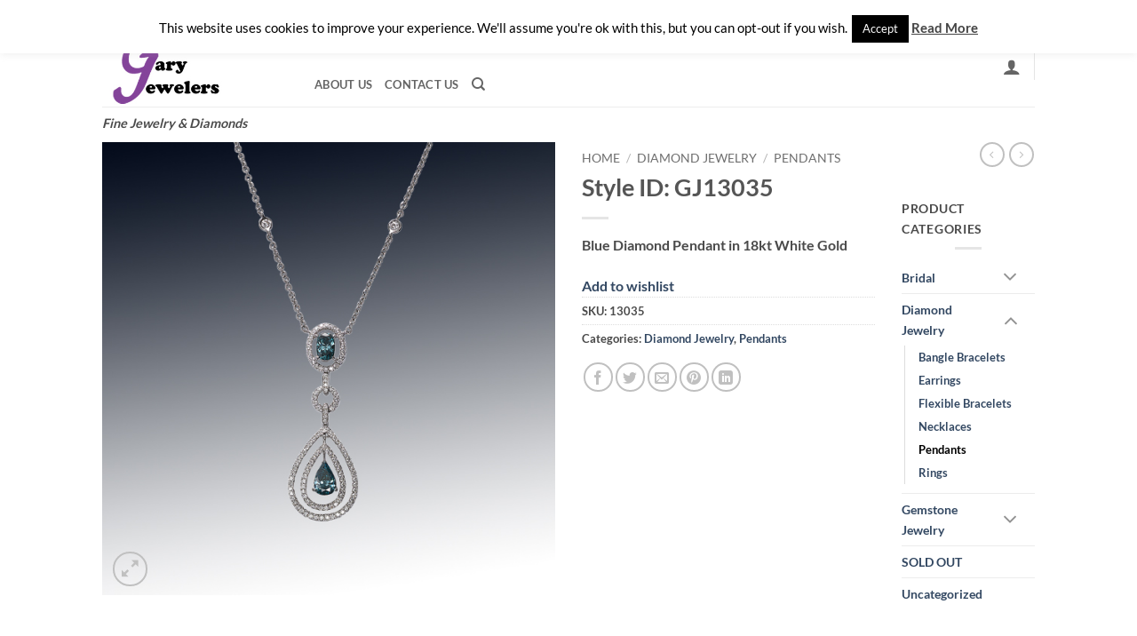

--- FILE ---
content_type: text/html; charset=UTF-8
request_url: https://garyjewelers.com/product/style-id-gj13035/
body_size: 135704
content:
<!DOCTYPE html>
<html dir="ltr" lang="en-US" class="loading-site no-js">
<head>
	<meta charset="UTF-8" />
	<link rel="profile" href="https://gmpg.org/xfn/11" />
	<link rel="pingback" href="https://garyjewelers.com/xmlrpc.php" />

					<script>document.documentElement.className = document.documentElement.className + ' yes-js js_active js'</script>
				<script>(function(html){html.className = html.className.replace(/\bno-js\b/,'js')})(document.documentElement);</script>
<title>Style ID: GJ13035 | Gary Jewelry Inc. dba Gary Jewelers</title>

		<!-- All in One SEO 4.9.3 - aioseo.com -->
	<meta name="robots" content="max-image-preview:large" />
	<link rel="canonical" href="https://garyjewelers.com/product/style-id-gj13035/" />
	<meta name="generator" content="All in One SEO (AIOSEO) 4.9.3" />
		<script type="application/ld+json" class="aioseo-schema">
			{"@context":"https:\/\/schema.org","@graph":[{"@type":"BreadcrumbList","@id":"https:\/\/garyjewelers.com\/product\/style-id-gj13035\/#breadcrumblist","itemListElement":[{"@type":"ListItem","@id":"https:\/\/garyjewelers.com#listItem","position":1,"name":"Home","item":"https:\/\/garyjewelers.com","nextItem":{"@type":"ListItem","@id":"https:\/\/garyjewelers.com\/shop\/#listItem","name":"Shop"}},{"@type":"ListItem","@id":"https:\/\/garyjewelers.com\/shop\/#listItem","position":2,"name":"Shop","item":"https:\/\/garyjewelers.com\/shop\/","nextItem":{"@type":"ListItem","@id":"https:\/\/garyjewelers.com\/product-category\/diamond-jewelry\/#listItem","name":"Diamond Jewelry"},"previousItem":{"@type":"ListItem","@id":"https:\/\/garyjewelers.com#listItem","name":"Home"}},{"@type":"ListItem","@id":"https:\/\/garyjewelers.com\/product-category\/diamond-jewelry\/#listItem","position":3,"name":"Diamond Jewelry","item":"https:\/\/garyjewelers.com\/product-category\/diamond-jewelry\/","nextItem":{"@type":"ListItem","@id":"https:\/\/garyjewelers.com\/product-category\/diamond-jewelry\/pendants\/#listItem","name":"Pendants"},"previousItem":{"@type":"ListItem","@id":"https:\/\/garyjewelers.com\/shop\/#listItem","name":"Shop"}},{"@type":"ListItem","@id":"https:\/\/garyjewelers.com\/product-category\/diamond-jewelry\/pendants\/#listItem","position":4,"name":"Pendants","item":"https:\/\/garyjewelers.com\/product-category\/diamond-jewelry\/pendants\/","nextItem":{"@type":"ListItem","@id":"https:\/\/garyjewelers.com\/product\/style-id-gj13035\/#listItem","name":"Style ID: GJ13035"},"previousItem":{"@type":"ListItem","@id":"https:\/\/garyjewelers.com\/product-category\/diamond-jewelry\/#listItem","name":"Diamond Jewelry"}},{"@type":"ListItem","@id":"https:\/\/garyjewelers.com\/product\/style-id-gj13035\/#listItem","position":5,"name":"Style ID: GJ13035","previousItem":{"@type":"ListItem","@id":"https:\/\/garyjewelers.com\/product-category\/diamond-jewelry\/pendants\/#listItem","name":"Pendants"}}]},{"@type":"ItemPage","@id":"https:\/\/garyjewelers.com\/product\/style-id-gj13035\/#itempage","url":"https:\/\/garyjewelers.com\/product\/style-id-gj13035\/","name":"Style ID: GJ13035 | Gary Jewelry Inc. dba Gary Jewelers","inLanguage":"en-US","isPartOf":{"@id":"https:\/\/garyjewelers.com\/#website"},"breadcrumb":{"@id":"https:\/\/garyjewelers.com\/product\/style-id-gj13035\/#breadcrumblist"},"image":{"@type":"ImageObject","url":"https:\/\/garyjewelers.com\/wp-content\/uploads\/2016\/10\/13035.jpg","@id":"https:\/\/garyjewelers.com\/product\/style-id-gj13035\/#mainImage","width":600,"height":600},"primaryImageOfPage":{"@id":"https:\/\/garyjewelers.com\/product\/style-id-gj13035\/#mainImage"},"datePublished":"2016-10-14T21:07:42-04:00","dateModified":"2016-10-24T18:29:24-04:00"},{"@type":"Organization","@id":"https:\/\/garyjewelers.com\/#organization","name":"Gary Jewelry Inc. dba Gary Jewelers","description":"Fine Jewelry & Diamonds","url":"https:\/\/garyjewelers.com\/"},{"@type":"WebSite","@id":"https:\/\/garyjewelers.com\/#website","url":"https:\/\/garyjewelers.com\/","name":"Gary Jewelry Inc. dba Gary Jewelers","description":"Fine Jewelry & Diamonds","inLanguage":"en-US","publisher":{"@id":"https:\/\/garyjewelers.com\/#organization"}}]}
		</script>
		<!-- All in One SEO -->

<meta name="viewport" content="width=device-width, initial-scale=1" /><link rel='prefetch' href='https://garyjewelers.com/wp-content/themes/flatsome/assets/js/flatsome.js?ver=e2eddd6c228105dac048' />
<link rel='prefetch' href='https://garyjewelers.com/wp-content/themes/flatsome/assets/js/chunk.slider.js?ver=3.20.3' />
<link rel='prefetch' href='https://garyjewelers.com/wp-content/themes/flatsome/assets/js/chunk.popups.js?ver=3.20.3' />
<link rel='prefetch' href='https://garyjewelers.com/wp-content/themes/flatsome/assets/js/chunk.tooltips.js?ver=3.20.3' />
<link rel='prefetch' href='https://garyjewelers.com/wp-content/themes/flatsome/assets/js/woocommerce.js?ver=1c9be63d628ff7c3ff4c' />
<link rel="alternate" type="application/rss+xml" title="Gary Jewelry Inc. dba Gary Jewelers &raquo; Feed" href="https://garyjewelers.com/feed/" />
<script type="text/javascript">
/* <![CDATA[ */
window._wpemojiSettings = {"baseUrl":"https:\/\/s.w.org\/images\/core\/emoji\/14.0.0\/72x72\/","ext":".png","svgUrl":"https:\/\/s.w.org\/images\/core\/emoji\/14.0.0\/svg\/","svgExt":".svg","source":{"concatemoji":"https:\/\/garyjewelers.com\/wp-includes\/js\/wp-emoji-release.min.js?ver=02e32192b90cf5be205b0c7dd4ab810b"}};
/*! This file is auto-generated */
!function(i,n){var o,s,e;function c(e){try{var t={supportTests:e,timestamp:(new Date).valueOf()};sessionStorage.setItem(o,JSON.stringify(t))}catch(e){}}function p(e,t,n){e.clearRect(0,0,e.canvas.width,e.canvas.height),e.fillText(t,0,0);var t=new Uint32Array(e.getImageData(0,0,e.canvas.width,e.canvas.height).data),r=(e.clearRect(0,0,e.canvas.width,e.canvas.height),e.fillText(n,0,0),new Uint32Array(e.getImageData(0,0,e.canvas.width,e.canvas.height).data));return t.every(function(e,t){return e===r[t]})}function u(e,t,n){switch(t){case"flag":return n(e,"\ud83c\udff3\ufe0f\u200d\u26a7\ufe0f","\ud83c\udff3\ufe0f\u200b\u26a7\ufe0f")?!1:!n(e,"\ud83c\uddfa\ud83c\uddf3","\ud83c\uddfa\u200b\ud83c\uddf3")&&!n(e,"\ud83c\udff4\udb40\udc67\udb40\udc62\udb40\udc65\udb40\udc6e\udb40\udc67\udb40\udc7f","\ud83c\udff4\u200b\udb40\udc67\u200b\udb40\udc62\u200b\udb40\udc65\u200b\udb40\udc6e\u200b\udb40\udc67\u200b\udb40\udc7f");case"emoji":return!n(e,"\ud83e\udef1\ud83c\udffb\u200d\ud83e\udef2\ud83c\udfff","\ud83e\udef1\ud83c\udffb\u200b\ud83e\udef2\ud83c\udfff")}return!1}function f(e,t,n){var r="undefined"!=typeof WorkerGlobalScope&&self instanceof WorkerGlobalScope?new OffscreenCanvas(300,150):i.createElement("canvas"),a=r.getContext("2d",{willReadFrequently:!0}),o=(a.textBaseline="top",a.font="600 32px Arial",{});return e.forEach(function(e){o[e]=t(a,e,n)}),o}function t(e){var t=i.createElement("script");t.src=e,t.defer=!0,i.head.appendChild(t)}"undefined"!=typeof Promise&&(o="wpEmojiSettingsSupports",s=["flag","emoji"],n.supports={everything:!0,everythingExceptFlag:!0},e=new Promise(function(e){i.addEventListener("DOMContentLoaded",e,{once:!0})}),new Promise(function(t){var n=function(){try{var e=JSON.parse(sessionStorage.getItem(o));if("object"==typeof e&&"number"==typeof e.timestamp&&(new Date).valueOf()<e.timestamp+604800&&"object"==typeof e.supportTests)return e.supportTests}catch(e){}return null}();if(!n){if("undefined"!=typeof Worker&&"undefined"!=typeof OffscreenCanvas&&"undefined"!=typeof URL&&URL.createObjectURL&&"undefined"!=typeof Blob)try{var e="postMessage("+f.toString()+"("+[JSON.stringify(s),u.toString(),p.toString()].join(",")+"));",r=new Blob([e],{type:"text/javascript"}),a=new Worker(URL.createObjectURL(r),{name:"wpTestEmojiSupports"});return void(a.onmessage=function(e){c(n=e.data),a.terminate(),t(n)})}catch(e){}c(n=f(s,u,p))}t(n)}).then(function(e){for(var t in e)n.supports[t]=e[t],n.supports.everything=n.supports.everything&&n.supports[t],"flag"!==t&&(n.supports.everythingExceptFlag=n.supports.everythingExceptFlag&&n.supports[t]);n.supports.everythingExceptFlag=n.supports.everythingExceptFlag&&!n.supports.flag,n.DOMReady=!1,n.readyCallback=function(){n.DOMReady=!0}}).then(function(){return e}).then(function(){var e;n.supports.everything||(n.readyCallback(),(e=n.source||{}).concatemoji?t(e.concatemoji):e.wpemoji&&e.twemoji&&(t(e.twemoji),t(e.wpemoji)))}))}((window,document),window._wpemojiSettings);
/* ]]> */
</script>
<style id='wp-emoji-styles-inline-css' type='text/css'>

	img.wp-smiley, img.emoji {
		display: inline !important;
		border: none !important;
		box-shadow: none !important;
		height: 1em !important;
		width: 1em !important;
		margin: 0 0.07em !important;
		vertical-align: -0.1em !important;
		background: none !important;
		padding: 0 !important;
	}
</style>
<link rel='stylesheet' id='contact-form-7-css' href='https://garyjewelers.com/wp-content/plugins/contact-form-7/includes/css/styles.css?ver=5.7.7' type='text/css' media='all' />
<link rel='stylesheet' id='cookie-law-info-css' href='https://garyjewelers.com/wp-content/plugins/cookie-law-info/legacy/public/css/cookie-law-info-public.css?ver=3.3.9.1' type='text/css' media='all' />
<link rel='stylesheet' id='cookie-law-info-gdpr-css' href='https://garyjewelers.com/wp-content/plugins/cookie-law-info/legacy/public/css/cookie-law-info-gdpr.css?ver=3.3.9.1' type='text/css' media='all' />
<link rel='stylesheet' id='photoswipe-css' href='https://garyjewelers.com/wp-content/plugins/woocommerce/assets/css/photoswipe/photoswipe.min.css?ver=7.8.0' type='text/css' media='all' />
<link rel='stylesheet' id='photoswipe-default-skin-css' href='https://garyjewelers.com/wp-content/plugins/woocommerce/assets/css/photoswipe/default-skin/default-skin.min.css?ver=7.8.0' type='text/css' media='all' />
<style id='woocommerce-inline-inline-css' type='text/css'>
.woocommerce form .form-row .required { visibility: visible; }
</style>
<link rel='stylesheet' id='flatsome-woocommerce-wishlist-css' href='https://garyjewelers.com/wp-content/themes/flatsome/inc/integrations/wc-yith-wishlist/wishlist.css?ver=3.20.3' type='text/css' media='all' />
<link rel='stylesheet' id='flatsome-main-css' href='https://garyjewelers.com/wp-content/themes/flatsome/assets/css/flatsome.css?ver=3.20.3' type='text/css' media='all' />
<style id='flatsome-main-inline-css' type='text/css'>
@font-face {
				font-family: "fl-icons";
				font-display: block;
				src: url(https://garyjewelers.com/wp-content/themes/flatsome/assets/css/icons/fl-icons.eot?v=3.20.3);
				src:
					url(https://garyjewelers.com/wp-content/themes/flatsome/assets/css/icons/fl-icons.eot#iefix?v=3.20.3) format("embedded-opentype"),
					url(https://garyjewelers.com/wp-content/themes/flatsome/assets/css/icons/fl-icons.woff2?v=3.20.3) format("woff2"),
					url(https://garyjewelers.com/wp-content/themes/flatsome/assets/css/icons/fl-icons.ttf?v=3.20.3) format("truetype"),
					url(https://garyjewelers.com/wp-content/themes/flatsome/assets/css/icons/fl-icons.woff?v=3.20.3) format("woff"),
					url(https://garyjewelers.com/wp-content/themes/flatsome/assets/css/icons/fl-icons.svg?v=3.20.3#fl-icons) format("svg");
			}
</style>
<link rel='stylesheet' id='flatsome-shop-css' href='https://garyjewelers.com/wp-content/themes/flatsome/assets/css/flatsome-shop.css?ver=3.20.3' type='text/css' media='all' />
<link rel='stylesheet' id='flatsome-style-css' href='https://garyjewelers.com/wp-content/themes/flatsome/style.css?ver=3.20.3' type='text/css' media='all' />
<script type="text/javascript">
            window._nslDOMReady = (function () {
                const executedCallbacks = new Set();
            
                return function (callback) {
                    /**
                    * Third parties might dispatch DOMContentLoaded events, so we need to ensure that we only run our callback once!
                    */
                    if (executedCallbacks.has(callback)) return;
            
                    const wrappedCallback = function () {
                        if (executedCallbacks.has(callback)) return;
                        executedCallbacks.add(callback);
                        callback();
                    };
            
                    if (document.readyState === "complete" || document.readyState === "interactive") {
                        wrappedCallback();
                    } else {
                        document.addEventListener("DOMContentLoaded", wrappedCallback);
                    }
                };
            })();
        </script><script type="text/javascript" src="https://garyjewelers.com/wp-includes/js/jquery/jquery.min.js?ver=3.7.1" id="jquery-core-js"></script>
<script type="text/javascript" src="https://garyjewelers.com/wp-includes/js/jquery/jquery-migrate.min.js?ver=3.4.1" id="jquery-migrate-js"></script>
<script type="text/javascript" id="cookie-law-info-js-extra">
/* <![CDATA[ */
var Cli_Data = {"nn_cookie_ids":[],"cookielist":[],"non_necessary_cookies":[],"ccpaEnabled":"","ccpaRegionBased":"","ccpaBarEnabled":"","strictlyEnabled":["necessary","obligatoire"],"ccpaType":"gdpr","js_blocking":"","custom_integration":"","triggerDomRefresh":"","secure_cookies":""};
var cli_cookiebar_settings = {"animate_speed_hide":"500","animate_speed_show":"500","background":"#fff","border":"#444","border_on":"","button_1_button_colour":"#000","button_1_button_hover":"#000000","button_1_link_colour":"#fff","button_1_as_button":"1","button_1_new_win":"","button_2_button_colour":"#333","button_2_button_hover":"#292929","button_2_link_colour":"#444","button_2_as_button":"","button_2_hidebar":"","button_3_button_colour":"#000","button_3_button_hover":"#000000","button_3_link_colour":"#fff","button_3_as_button":"1","button_3_new_win":"","button_4_button_colour":"#000","button_4_button_hover":"#000000","button_4_link_colour":"#fff","button_4_as_button":"1","button_7_button_colour":"#61a229","button_7_button_hover":"#4e8221","button_7_link_colour":"#fff","button_7_as_button":"1","button_7_new_win":"","font_family":"inherit","header_fix":"1","notify_animate_hide":"1","notify_animate_show":"","notify_div_id":"#cookie-law-info-bar","notify_position_horizontal":"right","notify_position_vertical":"top","scroll_close":"","scroll_close_reload":"","accept_close_reload":"","reject_close_reload":"","showagain_tab":"1","showagain_background":"#fff","showagain_border":"#000","showagain_div_id":"#cookie-law-info-again","showagain_x_position":"100px","text":"#000","show_once_yn":"","show_once":"10000","logging_on":"","as_popup":"","popup_overlay":"1","bar_heading_text":"","cookie_bar_as":"banner","popup_showagain_position":"bottom-right","widget_position":"left"};
var log_object = {"ajax_url":"https:\/\/garyjewelers.com\/wp-admin\/admin-ajax.php"};
/* ]]> */
</script>
<script type="text/javascript" src="https://garyjewelers.com/wp-content/plugins/cookie-law-info/legacy/public/js/cookie-law-info-public.js?ver=3.3.9.1" id="cookie-law-info-js"></script>
<link rel="https://api.w.org/" href="https://garyjewelers.com/wp-json/" /><link rel="alternate" type="application/json" href="https://garyjewelers.com/wp-json/wp/v2/product/3781" /><link rel="EditURI" type="application/rsd+xml" title="RSD" href="https://garyjewelers.com/xmlrpc.php?rsd" />

<link rel='shortlink' href='https://garyjewelers.com/?p=3781' />
<link rel="alternate" type="application/json+oembed" href="https://garyjewelers.com/wp-json/oembed/1.0/embed?url=https%3A%2F%2Fgaryjewelers.com%2Fproduct%2Fstyle-id-gj13035%2F" />
<link rel="alternate" type="text/xml+oembed" href="https://garyjewelers.com/wp-json/oembed/1.0/embed?url=https%3A%2F%2Fgaryjewelers.com%2Fproduct%2Fstyle-id-gj13035%2F&#038;format=xml" />
<!-- Global site tag (gtag.js) - Google Analytics -->
<script async src="https://www.googletagmanager.com/gtag/js?id=UA-13144003-2"></script>
<script>
  window.dataLayer = window.dataLayer || [];
  function gtag(){dataLayer.push(arguments);}
  gtag('js', new Date());

  gtag('config', 'UA-13144003-2');
</script>
	<noscript><style>.woocommerce-product-gallery{ opacity: 1 !important; }</style></noscript>
	<script src='https://www.google.com/recaptcha/api.js'></script>

<meta name="google-site-verification" content="IxZ-sQ-L4_zD9XoAuwb5lSbeZjPTKgkb70bZbBPfobo" /><style id="custom-css" type="text/css">:root {--primary-color: #446084;--fs-color-primary: #446084;--fs-color-secondary: #C05530;--fs-color-success: #627D47;--fs-color-alert: #b20000;--fs-color-base: #4a4a4a;--fs-experimental-link-color: #334862;--fs-experimental-link-color-hover: #111;}.tooltipster-base {--tooltip-color: #fff;--tooltip-bg-color: #000;}.off-canvas-right .mfp-content, .off-canvas-left .mfp-content {--drawer-width: 300px;}.off-canvas .mfp-content.off-canvas-cart {--drawer-width: 360px;}.header-main{height: 90px}#logo img{max-height: 90px}#logo{width:202px;}.header-top{min-height: 30px}.transparent .header-main{height: 90px}.transparent #logo img{max-height: 90px}.has-transparent + .page-title:first-of-type,.has-transparent + #main > .page-title,.has-transparent + #main > div > .page-title,.has-transparent + #main .page-header-wrapper:first-of-type .page-title{padding-top: 120px;}.header.show-on-scroll,.stuck .header-main{height:70px!important}.stuck #logo img{max-height: 70px!important}.header-bottom {background-color: #f1f1f1}@media (max-width: 549px) {.header-main{height: 70px}#logo img{max-height: 70px}}body{font-family: Lato, sans-serif;}body {font-weight: 400;font-style: normal;}.nav > li > a {font-family: Lato, sans-serif;}.mobile-sidebar-levels-2 .nav > li > ul > li > a {font-family: Lato, sans-serif;}.nav > li > a,.mobile-sidebar-levels-2 .nav > li > ul > li > a {font-weight: 700;font-style: normal;}h1,h2,h3,h4,h5,h6,.heading-font, .off-canvas-center .nav-sidebar.nav-vertical > li > a{font-family: Lato, sans-serif;}h1,h2,h3,h4,h5,h6,.heading-font,.banner h1,.banner h2 {font-weight: 700;font-style: normal;}.alt-font{font-family: "Dancing Script", sans-serif;}.alt-font {font-weight: 400!important;font-style: normal!important;}.shop-page-title.featured-title .title-bg{ background-image: url(https://garyjewelers.com/wp-content/uploads/2016/10/13035.jpg)!important;}@media screen and (min-width: 550px){.products .box-vertical .box-image{min-width: 300px!important;width: 300px!important;}}.nav-vertical-fly-out > li + li {border-top-width: 1px; border-top-style: solid;}.label-new.menu-item > a:after{content:"New";}.label-hot.menu-item > a:after{content:"Hot";}.label-sale.menu-item > a:after{content:"Sale";}.label-popular.menu-item > a:after{content:"Popular";}</style><style id="kirki-inline-styles">/* latin-ext */
@font-face {
  font-family: 'Lato';
  font-style: normal;
  font-weight: 400;
  font-display: swap;
  src: url(https://garyjewelers.com/wp-content/fonts/lato/S6uyw4BMUTPHjxAwXjeu.woff2) format('woff2');
  unicode-range: U+0100-02BA, U+02BD-02C5, U+02C7-02CC, U+02CE-02D7, U+02DD-02FF, U+0304, U+0308, U+0329, U+1D00-1DBF, U+1E00-1E9F, U+1EF2-1EFF, U+2020, U+20A0-20AB, U+20AD-20C0, U+2113, U+2C60-2C7F, U+A720-A7FF;
}
/* latin */
@font-face {
  font-family: 'Lato';
  font-style: normal;
  font-weight: 400;
  font-display: swap;
  src: url(https://garyjewelers.com/wp-content/fonts/lato/S6uyw4BMUTPHjx4wXg.woff2) format('woff2');
  unicode-range: U+0000-00FF, U+0131, U+0152-0153, U+02BB-02BC, U+02C6, U+02DA, U+02DC, U+0304, U+0308, U+0329, U+2000-206F, U+20AC, U+2122, U+2191, U+2193, U+2212, U+2215, U+FEFF, U+FFFD;
}
/* latin-ext */
@font-face {
  font-family: 'Lato';
  font-style: normal;
  font-weight: 700;
  font-display: swap;
  src: url(https://garyjewelers.com/wp-content/fonts/lato/S6u9w4BMUTPHh6UVSwaPGR_p.woff2) format('woff2');
  unicode-range: U+0100-02BA, U+02BD-02C5, U+02C7-02CC, U+02CE-02D7, U+02DD-02FF, U+0304, U+0308, U+0329, U+1D00-1DBF, U+1E00-1E9F, U+1EF2-1EFF, U+2020, U+20A0-20AB, U+20AD-20C0, U+2113, U+2C60-2C7F, U+A720-A7FF;
}
/* latin */
@font-face {
  font-family: 'Lato';
  font-style: normal;
  font-weight: 700;
  font-display: swap;
  src: url(https://garyjewelers.com/wp-content/fonts/lato/S6u9w4BMUTPHh6UVSwiPGQ.woff2) format('woff2');
  unicode-range: U+0000-00FF, U+0131, U+0152-0153, U+02BB-02BC, U+02C6, U+02DA, U+02DC, U+0304, U+0308, U+0329, U+2000-206F, U+20AC, U+2122, U+2191, U+2193, U+2212, U+2215, U+FEFF, U+FFFD;
}/* vietnamese */
@font-face {
  font-family: 'Dancing Script';
  font-style: normal;
  font-weight: 400;
  font-display: swap;
  src: url(https://garyjewelers.com/wp-content/fonts/dancing-script/If2cXTr6YS-zF4S-kcSWSVi_sxjsohD9F50Ruu7BMSo3Rep8ltA.woff2) format('woff2');
  unicode-range: U+0102-0103, U+0110-0111, U+0128-0129, U+0168-0169, U+01A0-01A1, U+01AF-01B0, U+0300-0301, U+0303-0304, U+0308-0309, U+0323, U+0329, U+1EA0-1EF9, U+20AB;
}
/* latin-ext */
@font-face {
  font-family: 'Dancing Script';
  font-style: normal;
  font-weight: 400;
  font-display: swap;
  src: url(https://garyjewelers.com/wp-content/fonts/dancing-script/If2cXTr6YS-zF4S-kcSWSVi_sxjsohD9F50Ruu7BMSo3ROp8ltA.woff2) format('woff2');
  unicode-range: U+0100-02BA, U+02BD-02C5, U+02C7-02CC, U+02CE-02D7, U+02DD-02FF, U+0304, U+0308, U+0329, U+1D00-1DBF, U+1E00-1E9F, U+1EF2-1EFF, U+2020, U+20A0-20AB, U+20AD-20C0, U+2113, U+2C60-2C7F, U+A720-A7FF;
}
/* latin */
@font-face {
  font-family: 'Dancing Script';
  font-style: normal;
  font-weight: 400;
  font-display: swap;
  src: url(https://garyjewelers.com/wp-content/fonts/dancing-script/If2cXTr6YS-zF4S-kcSWSVi_sxjsohD9F50Ruu7BMSo3Sup8.woff2) format('woff2');
  unicode-range: U+0000-00FF, U+0131, U+0152-0153, U+02BB-02BC, U+02C6, U+02DA, U+02DC, U+0304, U+0308, U+0329, U+2000-206F, U+20AC, U+2122, U+2191, U+2193, U+2212, U+2215, U+FEFF, U+FFFD;
}</style></head>

<body data-rsssl=1 class="product-template-default single single-product postid-3781 theme-flatsome woocommerce woocommerce-page woocommerce-no-js lightbox nav-dropdown-has-arrow nav-dropdown-has-shadow nav-dropdown-has-border catalog-mode">



<a class="skip-link screen-reader-text" href="#main">Skip to content</a>

<div id="wrapper">

	
	<header id="header" class="header has-sticky sticky-jump">
		<div class="header-wrapper">
			<div id="top-bar" class="header-top hide-for-sticky nav-dark">
    <div class="flex-row container">
      <div class="flex-col hide-for-medium flex-left">
          <ul class="nav nav-left medium-nav-center nav-small  nav-">
              <li class="html custom html_topbar_left"><strong class="uppercase"><b>✓</b> Welcome To Gary Jewelers  | 212.819.0350 | <b>Call today for a private consultation with Gary <font size="3 px"></strong class></li>          </ul>
      </div>

      <div class="flex-col hide-for-medium flex-center">
          <ul class="nav nav-center nav-small  nav-">
                        </ul>
      </div>

      <div class="flex-col hide-for-medium flex-right">
         <ul class="nav top-bar-nav nav-right nav-small  nav-">
              <li class="header-newsletter-item has-icon">

<a href="#header-newsletter-signup" class="tooltip is-small" role="button" title="Sorry there are currently no newsletters available." aria-label="Newsletter" aria-expanded="false" aria-haspopup="dialog" aria-controls="header-newsletter-signup" data-flatsome-role-button>

      <i class="icon-envelop" aria-hidden="true"></i>  
      <span class="header-newsletter-title hide-for-medium">
      Newsletter    </span>
  </a>
	<div id="header-newsletter-signup"
	     class="lightbox-by-id lightbox-content mfp-hide lightbox-white "
	     style="max-width:700px ;padding:0px">
		
  <div class="banner has-hover" id="banner-340426350">
          <div class="banner-inner fill">
        <div class="banner-bg fill" >
            <img src="https://garyjewelers.com/wp-content/themes/flatsome/assets/img/missing.jpg" class="bg" alt="" />                        <div class="overlay"></div>            
	<div class="is-border is-dashed"
		style="border-color:rgba(255,255,255,.3);border-width:2px 2px 2px 2px;margin:10px;">
	</div>
                    </div>
		
        <div class="banner-layers container">
            <div class="fill banner-link"></div>               <div id="text-box-118755115" class="text-box banner-layer x10 md-x10 lg-x10 y50 md-y50 lg-y50 res-text">
                     <div data-animate="fadeInUp">           <div class="text-box-content text dark">
              
              <div class="text-inner text-left">
                  <h3 class="uppercase">Sorry there are currently no newsletters available.</h3><p class="lead">Check out our current on-page specials Thank you for visiting us.</p>              </div>
           </div>
       </div>                     
<style>
#text-box-118755115 {
  width: 60%;
}
#text-box-118755115 .text-box-content {
  font-size: 100%;
}
@media (min-width:550px) {
  #text-box-118755115 {
    width: 50%;
  }
}
</style>
    </div>
         </div>
      </div>

            
<style>
#banner-340426350 {
  padding-top: 500px;
}
#banner-340426350 .overlay {
  background-color: rgba(0,0,0,.4);
}
</style>
  </div>

	</div>
	
	</li>
<li class="html header-social-icons ml-0">
	<div class="social-icons follow-icons" ><a href="https://www.facebook.com/gary.jewelers?fref=ts" target="_blank" data-label="Facebook" class="icon plain tooltip facebook" title="Follow on Facebook" aria-label="Follow on Facebook" rel="noopener nofollow"><i class="icon-facebook" aria-hidden="true"></i></a><a href="mailto:gary@garyjewelers.com" data-label="E-mail" target="_blank" class="icon plain tooltip email" title="Send us an email" aria-label="Send us an email" rel="nofollow noopener"><i class="icon-envelop" aria-hidden="true"></i></a><a href="https://www.linkedin.com/in/gary-scherer-67439915?authType=NAME_SEARCH&#038;amp;authToken=q1bs&#038;amp;locale=en_US&#038;amp;trk=tyah&#038;amp;trkInfo=clickedVertical%3Amynetwork%2CclickedEntityId%3A51711352%2CauthType%3ANAME_SEARCH%2Cidx%3A1-1-1%2CtarId%3A1475254957153%2Ctas%3Agary%20scherer" data-label="LinkedIn" target="_blank" class="icon plain tooltip linkedin" title="Follow on LinkedIn" aria-label="Follow on LinkedIn" rel="noopener nofollow"><i class="icon-linkedin" aria-hidden="true"></i></a></div></li>
          </ul>
      </div>

            <div class="flex-col show-for-medium flex-grow">
          <ul class="nav nav-center nav-small mobile-nav  nav-">
              <li class="html custom html_topbar_left"><strong class="uppercase"><b>✓</b> Welcome To Gary Jewelers  | 212.819.0350 | <b>Call today for a private consultation with Gary <font size="3 px"></strong class></li>          </ul>
      </div>
      
    </div>
</div>
<div id="masthead" class="header-main ">
      <div class="header-inner flex-row container logo-left medium-logo-center" role="navigation">

          <!-- Logo -->
          <div id="logo" class="flex-col logo">
            
<!-- Header logo -->
<a href="https://garyjewelers.com/" title="Gary Jewelry Inc. dba Gary Jewelers - Fine Jewelry &amp; Diamonds" rel="home">
		<img width="249" height="166" src="https://garyjewelers.com/wp-content/uploads/2016/10/Gary-Jewelers-Logo.jpg" class="header_logo header-logo" alt="Gary Jewelry Inc. dba Gary Jewelers"/><img  width="249" height="166" src="https://garyjewelers.com/wp-content/uploads/2016/10/Gary-Jewelers-Logo.jpg" class="header-logo-dark" alt="Gary Jewelry Inc. dba Gary Jewelers"/></a>
<p class="logo-tagline">Fine Jewelry &amp; Diamonds</p>          </div>

          <!-- Mobile Left Elements -->
          <div class="flex-col show-for-medium flex-left">
            <ul class="mobile-nav nav nav-left ">
              <li class="nav-icon has-icon">
			<a href="#" class="is-small" data-open="#main-menu" data-pos="left" data-bg="main-menu-overlay" role="button" aria-label="Menu" aria-controls="main-menu" aria-expanded="false" aria-haspopup="dialog" data-flatsome-role-button>
			<i class="icon-menu" aria-hidden="true"></i>					</a>
	</li>
            </ul>
          </div>

          <!-- Left Elements -->
          <div class="flex-col hide-for-medium flex-left
            flex-grow">
            <ul class="header-nav header-nav-main nav nav-left  nav-uppercase" >
              <li id="menu-item-4641" class="menu-item menu-item-type-post_type menu-item-object-page menu-item-home menu-item-4641 menu-item-design-default"><a href="https://garyjewelers.com/" class="nav-top-link">Home</a></li>
<li id="menu-item-4645" class="menu-item menu-item-type-taxonomy menu-item-object-product_cat menu-item-has-children menu-item-4645 menu-item-design-default has-dropdown"><a href="https://garyjewelers.com/product-category/bridal/" class="nav-top-link" aria-expanded="false" aria-haspopup="menu">Bridal<i class="icon-angle-down" aria-hidden="true"></i></a>
<ul class="sub-menu nav-dropdown nav-dropdown-default">
	<li id="menu-item-4713" class="menu-item menu-item-type-custom menu-item-object-custom menu-item-has-children menu-item-4713 nav-dropdown-col"><a href="#">Engagement Rings</a>
	<ul class="sub-menu nav-column nav-dropdown-default">
		<li id="menu-item-4816" class="menu-item menu-item-type-custom menu-item-object-custom menu-item-4816"><a target="_blank" href="https://garyjewelers.jewelershowcase.com/browse/diamonds">Diamond Search</a></li>
		<li id="menu-item-4700" class="menu-item menu-item-type-taxonomy menu-item-object-product_cat menu-item-4700"><a href="https://garyjewelers.com/product-category/bridal/engagement-rings/engagement-rings-engagement-rings/">Rings with Center Stone</a></li>
		<li id="menu-item-4715" class="menu-item menu-item-type-custom menu-item-object-custom menu-item-has-children menu-item-4715"><a href="#">Semi-Mountings</a>
		<ul class="sub-menu nav-column nav-dropdown-default">
			<li id="menu-item-4702" class="menu-item menu-item-type-taxonomy menu-item-object-product_cat menu-item-4702"><a href="https://garyjewelers.com/product-category/bridal/engagement-rings/semi-mounting/halo/">Halo</a></li>
			<li id="menu-item-4703" class="menu-item menu-item-type-taxonomy menu-item-object-product_cat menu-item-4703"><a href="https://garyjewelers.com/product-category/bridal/engagement-rings/semi-mounting/solitare/">Solitare</a></li>
			<li id="menu-item-4704" class="menu-item menu-item-type-taxonomy menu-item-object-product_cat menu-item-4704"><a href="https://garyjewelers.com/product-category/bridal/engagement-rings/semi-mounting/3-stone/">3 Stone</a></li>
		</ul>
</li>
	</ul>
</li>
	<li id="menu-item-4716" class="menu-item menu-item-type-custom menu-item-object-custom menu-item-has-children menu-item-4716 nav-dropdown-col"><a href="#">Wedding | Anniversary Rings</a>
	<ul class="sub-menu nav-column nav-dropdown-default">
		<li id="menu-item-4706" class="menu-item menu-item-type-taxonomy menu-item-object-product_cat menu-item-has-children menu-item-4706"><a href="https://garyjewelers.com/product-category/bridal/wedding-anniversary-rings/12-circle-bands/">1/2 Circle Bands</a>
		<ul class="sub-menu nav-column nav-dropdown-default">
			<li id="menu-item-4707" class="menu-item menu-item-type-taxonomy menu-item-object-product_cat menu-item-4707"><a href="https://garyjewelers.com/product-category/bridal/wedding-anniversary-rings/12-circle-bands/diamond-12-circle-bands/">Diamond</a></li>
			<li id="menu-item-4708" class="menu-item menu-item-type-taxonomy menu-item-object-product_cat menu-item-4708"><a href="https://garyjewelers.com/product-category/bridal/wedding-anniversary-rings/12-circle-bands/diamond-precious-stones-12-circle-bands/">Diamond &amp; Precious Stones</a></li>
		</ul>
</li>
		<li id="menu-item-4717" class="menu-item menu-item-type-custom menu-item-object-custom menu-item-has-children menu-item-4717"><a href="#">Eternity Bands</a>
		<ul class="sub-menu nav-column nav-dropdown-default">
			<li id="menu-item-4710" class="menu-item menu-item-type-taxonomy menu-item-object-product_cat menu-item-4710"><a href="https://garyjewelers.com/product-category/bridal/wedding-anniversary-rings/eternity-bands/diamond/">Diamond</a></li>
			<li id="menu-item-4711" class="menu-item menu-item-type-taxonomy menu-item-object-product_cat menu-item-4711"><a href="https://garyjewelers.com/product-category/bridal/wedding-anniversary-rings/eternity-bands/diamond-precious-stones/">Diamond &amp; Precious Stones</a></li>
		</ul>
</li>
	</ul>
</li>
</ul>
</li>
<li id="menu-item-4643" class="menu-item menu-item-type-taxonomy menu-item-object-product_cat current-product-ancestor current-menu-parent current-product-parent menu-item-4643 active menu-item-design-default"><a href="https://garyjewelers.com/product-category/diamond-jewelry/" class="nav-top-link">Diamond Jewelry</a></li>
<li id="menu-item-4644" class="menu-item menu-item-type-taxonomy menu-item-object-product_cat menu-item-4644 menu-item-design-default"><a href="https://garyjewelers.com/product-category/gemstone-jewelry/" class="nav-top-link">Gemstone Jewelry</a></li>
<li id="menu-item-4817" class="menu-item menu-item-type-custom menu-item-object-custom menu-item-4817 menu-item-design-default"><a target="_blank" href="https://garyjewelers.jewelershowcase.com/browse/diamonds" class="nav-top-link">Diamond Search</a></li>
<li id="menu-item-4667" class="menu-item menu-item-type-custom menu-item-object-custom menu-item-4667 menu-item-design-default"><a target="_blank" href="http://www.grandbands.com" class="nav-top-link">GrandBands</a></li>
<li id="menu-item-4640" class="menu-item menu-item-type-post_type menu-item-object-page menu-item-4640 menu-item-design-default"><a target="_blank" href="https://garyjewelers.com/gary-jewelers-catalogue/" class="nav-top-link">Catalogue</a></li>
<li id="menu-item-4642" class="menu-item menu-item-type-post_type menu-item-object-page menu-item-4642 menu-item-design-default"><a href="https://garyjewelers.com/pages/about-us/" class="nav-top-link">About us</a></li>
<li id="menu-item-4652" class="menu-item menu-item-type-post_type menu-item-object-page menu-item-4652 menu-item-design-default"><a href="https://garyjewelers.com/pages/contact-us/" class="nav-top-link">Contact us</a></li>
<li class="header-search header-search-dropdown has-icon has-dropdown menu-item-has-children">
		<a href="#" aria-label="Search" aria-haspopup="true" aria-expanded="false" aria-controls="ux-search-dropdown" class="nav-top-link is-small"><i class="icon-search" aria-hidden="true"></i></a>
		<ul id="ux-search-dropdown" class="nav-dropdown nav-dropdown-default">
	 	<li class="header-search-form search-form html relative has-icon">
	<div class="header-search-form-wrapper">
		<div class="searchform-wrapper ux-search-box relative is-normal"><form role="search" method="get" class="searchform" action="https://garyjewelers.com/">
	<div class="flex-row relative">
						<div class="flex-col flex-grow">
			<label class="screen-reader-text" for="woocommerce-product-search-field-0">Search for:</label>
			<input type="search" id="woocommerce-product-search-field-0" class="search-field mb-0" placeholder="Search&hellip;" value="" name="s" />
			<input type="hidden" name="post_type" value="product" />
					</div>
		<div class="flex-col">
			<button type="submit" value="Search" class="ux-search-submit submit-button secondary button  icon mb-0" aria-label="Submit">
				<i class="icon-search" aria-hidden="true"></i>			</button>
		</div>
	</div>
	<div class="live-search-results text-left z-top"></div>
</form>
</div>	</div>
</li>
	</ul>
</li>
            </ul>
          </div>

          <!-- Right Elements -->
          <div class="flex-col hide-for-medium flex-right">
            <ul class="header-nav header-nav-main nav nav-right  nav-uppercase">
              
<li class="account-item has-icon">

	<a href="https://garyjewelers.com/my-account/" class="nav-top-link nav-top-not-logged-in is-small" title="Login" role="button" data-open="#login-form-popup" aria-label="Login" aria-controls="login-form-popup" aria-expanded="false" aria-haspopup="dialog" data-flatsome-role-button>
		<i class="icon-user" aria-hidden="true"></i>	</a>




</li>
<li class="header-divider"></li>            </ul>
          </div>

          <!-- Mobile Right Elements -->
          <div class="flex-col show-for-medium flex-right">
            <ul class="mobile-nav nav nav-right ">
                          </ul>
          </div>

      </div>

            <div class="container"><div class="top-divider full-width"></div></div>
      </div>

<div class="header-bg-container fill"><div class="header-bg-image fill"></div><div class="header-bg-color fill"></div></div>		</div>
	</header>

	
	<main id="main" class="">

	<div class="shop-container">

		
			<div class="container">
	<div class="woocommerce-notices-wrapper"></div></div>
<div id="product-3781" class="product type-product post-3781 status-publish first instock product_cat-diamond-jewelry product_cat-pendants has-post-thumbnail shipping-taxable product-type-simple">
	<div class="product-container">

<div class="product-main">
	<div class="row content-row mb-0">

		<div class="product-gallery col large-6">
						
<div class="product-images relative mb-half has-hover woocommerce-product-gallery woocommerce-product-gallery--with-images woocommerce-product-gallery--columns-4 images" data-columns="4">

  <div class="badge-container is-larger absolute left top z-1">

</div>

  <div class="image-tools absolute top show-on-hover right z-3">
    		<div class="wishlist-icon">
			<button class="wishlist-button button is-outline circle icon" aria-label="Wishlist">
				<i class="icon-heart" aria-hidden="true"></i>			</button>
			<div class="wishlist-popup dark">
				
<div
	class="yith-wcwl-add-to-wishlist add-to-wishlist-3781  wishlist-fragment on-first-load"
	data-fragment-ref="3781"
	data-fragment-options="{&quot;base_url&quot;:&quot;&quot;,&quot;in_default_wishlist&quot;:false,&quot;is_single&quot;:true,&quot;show_exists&quot;:false,&quot;product_id&quot;:3781,&quot;parent_product_id&quot;:3781,&quot;product_type&quot;:&quot;simple&quot;,&quot;show_view&quot;:true,&quot;browse_wishlist_text&quot;:&quot;Browse wishlist&quot;,&quot;already_in_wishslist_text&quot;:&quot;The product is already in your wishlist!&quot;,&quot;product_added_text&quot;:&quot;Product added!&quot;,&quot;heading_icon&quot;:&quot;fa-heart-o&quot;,&quot;available_multi_wishlist&quot;:false,&quot;disable_wishlist&quot;:false,&quot;show_count&quot;:false,&quot;ajax_loading&quot;:false,&quot;loop_position&quot;:&quot;after_add_to_cart&quot;,&quot;item&quot;:&quot;add_to_wishlist&quot;}"
>
			
			<!-- ADD TO WISHLIST -->
			
<div class="yith-wcwl-add-button">
		<a
		href="?add_to_wishlist=3781&#038;_wpnonce=9f3070132f"
		class="add_to_wishlist single_add_to_wishlist"
		data-product-id="3781"
		data-product-type="simple"
		data-original-product-id="3781"
		data-title="Add to wishlist"
		rel="nofollow"
	>
		<i class="yith-wcwl-icon fa fa-heart-o"></i>		<span>Add to wishlist</span>
	</a>
</div>

			<!-- COUNT TEXT -->
			
			</div>
			</div>
		</div>
		  </div>

  <div class="woocommerce-product-gallery__wrapper product-gallery-slider slider slider-nav-small mb-half"
        data-flickity-options='{
                "cellAlign": "center",
                "wrapAround": true,
                "autoPlay": false,
                "prevNextButtons":true,
                "adaptiveHeight": true,
                "imagesLoaded": true,
                "lazyLoad": 1,
                "dragThreshold" : 15,
                "pageDots": false,
                "rightToLeft": false       }'>
    <div data-thumb="https://garyjewelers.com/wp-content/uploads/2016/10/13035-100x100.jpg" data-thumb-alt="" data-thumb-srcset="https://garyjewelers.com/wp-content/uploads/2016/10/13035-100x100.jpg 100w, https://garyjewelers.com/wp-content/uploads/2016/10/13035-300x300.jpg 300w, https://garyjewelers.com/wp-content/uploads/2016/10/13035.jpg 600w, https://garyjewelers.com/wp-content/uploads/2016/10/13035-150x150.jpg 150w"  data-thumb-sizes="(max-width: 100px) 100vw, 100px" class="woocommerce-product-gallery__image slide first"><a href="https://garyjewelers.com/wp-content/uploads/2016/10/13035.jpg"><img width="600" height="600" src="https://garyjewelers.com/wp-content/uploads/2016/10/13035-600x600.jpg" class="wp-post-image ux-skip-lazy" alt="" data-caption="" data-src="https://garyjewelers.com/wp-content/uploads/2016/10/13035.jpg" data-large_image="https://garyjewelers.com/wp-content/uploads/2016/10/13035.jpg" data-large_image_width="600" data-large_image_height="600" decoding="async" fetchpriority="high" srcset="https://garyjewelers.com/wp-content/uploads/2016/10/13035.jpg 600w, https://garyjewelers.com/wp-content/uploads/2016/10/13035-300x300.jpg 300w, https://garyjewelers.com/wp-content/uploads/2016/10/13035-100x100.jpg 100w, https://garyjewelers.com/wp-content/uploads/2016/10/13035-150x150.jpg 150w" sizes="(max-width: 600px) 100vw, 600px" /></a></div>  </div>

  <div class="image-tools absolute bottom left z-3">
    <a role="button" href="#product-zoom" class="zoom-button button is-outline circle icon tooltip hide-for-small" title="Zoom" aria-label="Zoom" data-flatsome-role-button><i class="icon-expand" aria-hidden="true"></i></a>  </div>
</div>

					</div>
		<div class="product-info summary col-fit col entry-summary product-summary">
			<nav class="woocommerce-breadcrumb breadcrumbs uppercase" aria-label="Breadcrumb"><a href="https://garyjewelers.com">Home</a> <span class="divider">&#47;</span> <a href="https://garyjewelers.com/product-category/diamond-jewelry/">Diamond Jewelry</a> <span class="divider">&#47;</span> <a href="https://garyjewelers.com/product-category/diamond-jewelry/pendants/">Pendants</a></nav><h1 class="product-title product_title entry-title">
	Style ID: GJ13035</h1>

	<div class="is-divider small"></div>
<ul class="next-prev-thumbs is-small show-for-medium">         <li class="prod-dropdown has-dropdown">
               <a href="https://garyjewelers.com/product/style-id-gj14123/" rel="next" class="button icon is-outline circle" aria-label="Next product">
                  <i class="icon-angle-left" aria-hidden="true"></i>              </a>
              <div class="nav-dropdown">
                <a title="Style ID: GJ14123" href="https://garyjewelers.com/product/style-id-gj14123/">
                <img width="100" height="100" src="https://garyjewelers.com/wp-content/uploads/2016/10/14123_52502d32aa0a0-100x100.jpg" class="attachment-woocommerce_gallery_thumbnail size-woocommerce_gallery_thumbnail wp-post-image" alt="" decoding="async" srcset="https://garyjewelers.com/wp-content/uploads/2016/10/14123_52502d32aa0a0-100x100.jpg 100w, https://garyjewelers.com/wp-content/uploads/2016/10/14123_52502d32aa0a0-300x300.jpg 300w, https://garyjewelers.com/wp-content/uploads/2016/10/14123_52502d32aa0a0.jpg 600w, https://garyjewelers.com/wp-content/uploads/2016/10/14123_52502d32aa0a0-150x150.jpg 150w" sizes="(max-width: 100px) 100vw, 100px" /></a>
              </div>
          </li>
               <li class="prod-dropdown has-dropdown">
               <a href="https://garyjewelers.com/product/style-id-gj11798/" rel="previous" class="button icon is-outline circle" aria-label="Previous product">
                  <i class="icon-angle-right" aria-hidden="true"></i>              </a>
              <div class="nav-dropdown">
                  <a title="Style ID: GJ11798" href="https://garyjewelers.com/product/style-id-gj11798/">
                  <img width="100" height="100" src="https://garyjewelers.com/wp-content/uploads/2016/10/11798-100x100.jpg" class="attachment-woocommerce_gallery_thumbnail size-woocommerce_gallery_thumbnail wp-post-image" alt="" decoding="async" srcset="https://garyjewelers.com/wp-content/uploads/2016/10/11798-100x100.jpg 100w, https://garyjewelers.com/wp-content/uploads/2016/10/11798-300x300.jpg 300w, https://garyjewelers.com/wp-content/uploads/2016/10/11798.jpg 600w, https://garyjewelers.com/wp-content/uploads/2016/10/11798-150x150.jpg 150w" sizes="(max-width: 100px) 100vw, 100px" /></a>
              </div>
          </li>
      </ul><div class="price-wrapper">
	<p class="price product-page-price ">
  </p>
</div>
<div class="product-short-description">
	<p>Blue Diamond Pendant in 18kt White Gold</p>
</div>
 <style>.woocommerce-variation-availability{display:none!important}</style>
<div
	class="yith-wcwl-add-to-wishlist add-to-wishlist-3781  wishlist-fragment on-first-load"
	data-fragment-ref="3781"
	data-fragment-options="{&quot;base_url&quot;:&quot;&quot;,&quot;in_default_wishlist&quot;:false,&quot;is_single&quot;:true,&quot;show_exists&quot;:false,&quot;product_id&quot;:3781,&quot;parent_product_id&quot;:3781,&quot;product_type&quot;:&quot;simple&quot;,&quot;show_view&quot;:true,&quot;browse_wishlist_text&quot;:&quot;Browse wishlist&quot;,&quot;already_in_wishslist_text&quot;:&quot;The product is already in your wishlist!&quot;,&quot;product_added_text&quot;:&quot;Product added!&quot;,&quot;heading_icon&quot;:&quot;fa-heart-o&quot;,&quot;available_multi_wishlist&quot;:false,&quot;disable_wishlist&quot;:false,&quot;show_count&quot;:false,&quot;ajax_loading&quot;:false,&quot;loop_position&quot;:&quot;after_add_to_cart&quot;,&quot;item&quot;:&quot;add_to_wishlist&quot;}"
>
			
			<!-- ADD TO WISHLIST -->
			
<div class="yith-wcwl-add-button">
		<a
		href="?add_to_wishlist=3781&#038;_wpnonce=9f3070132f"
		class="add_to_wishlist single_add_to_wishlist"
		data-product-id="3781"
		data-product-type="simple"
		data-original-product-id="3781"
		data-title="Add to wishlist"
		rel="nofollow"
	>
		<i class="yith-wcwl-icon fa fa-heart-o"></i>		<span>Add to wishlist</span>
	</a>
</div>

			<!-- COUNT TEXT -->
			
			</div>
<div class="product_meta">

	
	
		<span class="sku_wrapper">SKU: <span class="sku">13035</span></span>

	
	<span class="posted_in">Categories: <a href="https://garyjewelers.com/product-category/diamond-jewelry/" rel="tag">Diamond Jewelry</a>, <a href="https://garyjewelers.com/product-category/diamond-jewelry/pendants/" rel="tag">Pendants</a></span>
	
	
</div>
<div class="social-icons share-icons share-row relative icon-style-outline" ><a href="whatsapp://send?text=Style%20ID%3A%20GJ13035 - https://garyjewelers.com/product/style-id-gj13035/" data-action="share/whatsapp/share" class="icon button circle is-outline tooltip whatsapp show-for-medium" title="Share on WhatsApp" aria-label="Share on WhatsApp"><i class="icon-whatsapp" aria-hidden="true"></i></a><a href="https://www.facebook.com/sharer.php?u=https://garyjewelers.com/product/style-id-gj13035/" data-label="Facebook" onclick="window.open(this.href,this.title,'width=500,height=500,top=300px,left=300px'); return false;" target="_blank" class="icon button circle is-outline tooltip facebook" title="Share on Facebook" aria-label="Share on Facebook" rel="noopener nofollow"><i class="icon-facebook" aria-hidden="true"></i></a><a href="https://twitter.com/share?url=https://garyjewelers.com/product/style-id-gj13035/" onclick="window.open(this.href,this.title,'width=500,height=500,top=300px,left=300px'); return false;" target="_blank" class="icon button circle is-outline tooltip twitter" title="Share on Twitter" aria-label="Share on Twitter" rel="noopener nofollow"><i class="icon-twitter" aria-hidden="true"></i></a><a href="mailto:?subject=Style%20ID%3A%20GJ13035&body=Check%20this%20out%3A%20https%3A%2F%2Fgaryjewelers.com%2Fproduct%2Fstyle-id-gj13035%2F" class="icon button circle is-outline tooltip email" title="Email to a Friend" aria-label="Email to a Friend" rel="nofollow"><i class="icon-envelop" aria-hidden="true"></i></a><a href="https://pinterest.com/pin/create/button?url=https://garyjewelers.com/product/style-id-gj13035/&media=https://garyjewelers.com/wp-content/uploads/2016/10/13035.jpg&description=Style%20ID%3A%20GJ13035" onclick="window.open(this.href,this.title,'width=500,height=500,top=300px,left=300px'); return false;" target="_blank" class="icon button circle is-outline tooltip pinterest" title="Pin on Pinterest" aria-label="Pin on Pinterest" rel="noopener nofollow"><i class="icon-pinterest" aria-hidden="true"></i></a><a href="https://www.linkedin.com/shareArticle?mini=true&url=https://garyjewelers.com/product/style-id-gj13035/&title=Style%20ID%3A%20GJ13035" onclick="window.open(this.href,this.title,'width=500,height=500,top=300px,left=300px'); return false;" target="_blank" class="icon button circle is-outline tooltip linkedin" title="Share on LinkedIn" aria-label="Share on LinkedIn" rel="noopener nofollow"><i class="icon-linkedin" aria-hidden="true"></i></a></div>
		</div>


		<div id="product-sidebar" class="col large-2 hide-for-medium product-sidebar-small">
			<div class="hide-for-off-canvas" style="width:100%"><ul class="next-prev-thumbs is-small nav-right text-right">         <li class="prod-dropdown has-dropdown">
               <a href="https://garyjewelers.com/product/style-id-gj14123/" rel="next" class="button icon is-outline circle" aria-label="Next product">
                  <i class="icon-angle-left" aria-hidden="true"></i>              </a>
              <div class="nav-dropdown">
                <a title="Style ID: GJ14123" href="https://garyjewelers.com/product/style-id-gj14123/">
                <img width="100" height="100" src="https://garyjewelers.com/wp-content/uploads/2016/10/14123_52502d32aa0a0-100x100.jpg" class="attachment-woocommerce_gallery_thumbnail size-woocommerce_gallery_thumbnail wp-post-image" alt="" decoding="async" loading="lazy" srcset="https://garyjewelers.com/wp-content/uploads/2016/10/14123_52502d32aa0a0-100x100.jpg 100w, https://garyjewelers.com/wp-content/uploads/2016/10/14123_52502d32aa0a0-300x300.jpg 300w, https://garyjewelers.com/wp-content/uploads/2016/10/14123_52502d32aa0a0.jpg 600w, https://garyjewelers.com/wp-content/uploads/2016/10/14123_52502d32aa0a0-150x150.jpg 150w" sizes="(max-width: 100px) 100vw, 100px" /></a>
              </div>
          </li>
               <li class="prod-dropdown has-dropdown">
               <a href="https://garyjewelers.com/product/style-id-gj11798/" rel="previous" class="button icon is-outline circle" aria-label="Previous product">
                  <i class="icon-angle-right" aria-hidden="true"></i>              </a>
              <div class="nav-dropdown">
                  <a title="Style ID: GJ11798" href="https://garyjewelers.com/product/style-id-gj11798/">
                  <img width="100" height="100" src="https://garyjewelers.com/wp-content/uploads/2016/10/11798-100x100.jpg" class="attachment-woocommerce_gallery_thumbnail size-woocommerce_gallery_thumbnail wp-post-image" alt="" decoding="async" loading="lazy" srcset="https://garyjewelers.com/wp-content/uploads/2016/10/11798-100x100.jpg 100w, https://garyjewelers.com/wp-content/uploads/2016/10/11798-300x300.jpg 300w, https://garyjewelers.com/wp-content/uploads/2016/10/11798.jpg 600w, https://garyjewelers.com/wp-content/uploads/2016/10/11798-150x150.jpg 150w" sizes="(max-width: 100px) 100vw, 100px" /></a>
              </div>
          </li>
      </ul></div><aside id="woocommerce_product_categories-2" class="widget woocommerce widget_product_categories"><span class="widget-title shop-sidebar">Product Categories</span><div class="is-divider small"></div><ul class="product-categories"><li class="cat-item cat-item-18 cat-parent"><a href="https://garyjewelers.com/product-category/bridal/">Bridal</a><ul class='children'>
<li class="cat-item cat-item-21 cat-parent"><a href="https://garyjewelers.com/product-category/bridal/engagement-rings/">Engagement Rings</a>	<ul class='children'>
<li class="cat-item cat-item-66"><a href="https://garyjewelers.com/product-category/bridal/engagement-rings/diamond-search/">Diamond Search</a></li>
<li class="cat-item cat-item-67"><a href="https://garyjewelers.com/product-category/bridal/engagement-rings/engagement-rings-engagement-rings/">Rings with Center Stone</a></li>
<li class="cat-item cat-item-68 cat-parent"><a href="https://garyjewelers.com/product-category/bridal/engagement-rings/semi-mounting/">Semi-Mounting</a>		<ul class='children'>
<li class="cat-item cat-item-71"><a href="https://garyjewelers.com/product-category/bridal/engagement-rings/semi-mounting/3-stone/">3 Stone</a></li>
<li class="cat-item cat-item-69"><a href="https://garyjewelers.com/product-category/bridal/engagement-rings/semi-mounting/halo/">Halo</a></li>
<li class="cat-item cat-item-70"><a href="https://garyjewelers.com/product-category/bridal/engagement-rings/semi-mounting/solitare/">Solitare</a></li>
		</ul>
</li>
	</ul>
</li>
<li class="cat-item cat-item-23 cat-parent"><a href="https://garyjewelers.com/product-category/bridal/wedding-anniversary-rings/">Wedding | Anniversary Rings</a>	<ul class='children'>
<li class="cat-item cat-item-73 cat-parent"><a href="https://garyjewelers.com/product-category/bridal/wedding-anniversary-rings/12-circle-bands/">1/2 Circle Bands</a>		<ul class='children'>
<li class="cat-item cat-item-76"><a href="https://garyjewelers.com/product-category/bridal/wedding-anniversary-rings/12-circle-bands/diamond-12-circle-bands/">Diamond</a></li>
<li class="cat-item cat-item-77"><a href="https://garyjewelers.com/product-category/bridal/wedding-anniversary-rings/12-circle-bands/diamond-precious-stones-12-circle-bands/">Diamond &amp; Precious Stones</a></li>
		</ul>
</li>
<li class="cat-item cat-item-72 cat-parent"><a href="https://garyjewelers.com/product-category/bridal/wedding-anniversary-rings/eternity-bands/">Eternity Bands</a>		<ul class='children'>
<li class="cat-item cat-item-74"><a href="https://garyjewelers.com/product-category/bridal/wedding-anniversary-rings/eternity-bands/diamond/">Diamond</a></li>
<li class="cat-item cat-item-75"><a href="https://garyjewelers.com/product-category/bridal/wedding-anniversary-rings/eternity-bands/diamond-precious-stones/">Diamond &amp; Precious Stones</a></li>
		</ul>
</li>
	</ul>
</li>
</ul>
</li>
<li class="cat-item cat-item-19 cat-parent current-cat-parent"><a href="https://garyjewelers.com/product-category/diamond-jewelry/">Diamond Jewelry</a><ul class='children'>
<li class="cat-item cat-item-28"><a href="https://garyjewelers.com/product-category/diamond-jewelry/bangle-bracelets/">Bangle Bracelets</a></li>
<li class="cat-item cat-item-25"><a href="https://garyjewelers.com/product-category/diamond-jewelry/earrings/">Earrings</a></li>
<li class="cat-item cat-item-29"><a href="https://garyjewelers.com/product-category/diamond-jewelry/flexible-bracelets/">Flexible Bracelets</a></li>
<li class="cat-item cat-item-27"><a href="https://garyjewelers.com/product-category/diamond-jewelry/necklaces/">Necklaces</a></li>
<li class="cat-item cat-item-26 current-cat"><a href="https://garyjewelers.com/product-category/diamond-jewelry/pendants/">Pendants</a></li>
<li class="cat-item cat-item-24"><a href="https://garyjewelers.com/product-category/diamond-jewelry/rings-diamond-jewelry/">Rings</a></li>
</ul>
</li>
<li class="cat-item cat-item-20 cat-parent"><a href="https://garyjewelers.com/product-category/gemstone-jewelry/">Gemstone Jewelry</a><ul class='children'>
<li class="cat-item cat-item-31 cat-parent"><a href="https://garyjewelers.com/product-category/gemstone-jewelry/emerald/">Emerald</a>	<ul class='children'>
<li class="cat-item cat-item-56"><a href="https://garyjewelers.com/product-category/gemstone-jewelry/emerald/bangle-bracelets-emerald/">Bangle Bracelets</a></li>
<li class="cat-item cat-item-58"><a href="https://garyjewelers.com/product-category/gemstone-jewelry/emerald/earrings-emerald/">Earrings</a></li>
<li class="cat-item cat-item-57"><a href="https://garyjewelers.com/product-category/gemstone-jewelry/emerald/flexible-bracelets-emerald/">Flexible Bracelets</a></li>
<li class="cat-item cat-item-55"><a href="https://garyjewelers.com/product-category/gemstone-jewelry/emerald/necklaces-emerald/">Necklaces</a></li>
<li class="cat-item cat-item-54"><a href="https://garyjewelers.com/product-category/gemstone-jewelry/emerald/pendants-emerald/">Pendants</a></li>
<li class="cat-item cat-item-59"><a href="https://garyjewelers.com/product-category/gemstone-jewelry/emerald/rings-emerald/">Rings</a></li>
	</ul>
</li>
<li class="cat-item cat-item-33 cat-parent"><a href="https://garyjewelers.com/product-category/gemstone-jewelry/rubyfancy-color-sapphire/">Fancy Color Sapphire</a>	<ul class='children'>
<li class="cat-item cat-item-44"><a href="https://garyjewelers.com/product-category/gemstone-jewelry/rubyfancy-color-sapphire/bangle-bracelets-rubyfancy-color-sapphire/">Bangle Bracelets</a></li>
<li class="cat-item cat-item-46"><a href="https://garyjewelers.com/product-category/gemstone-jewelry/rubyfancy-color-sapphire/earrings-rubyfancy-color-sapphire/">Earrings</a></li>
<li class="cat-item cat-item-45"><a href="https://garyjewelers.com/product-category/gemstone-jewelry/rubyfancy-color-sapphire/flexible-bracelets-rubyfancy-color-sapphire/">Flexible Bracelets</a></li>
<li class="cat-item cat-item-43"><a href="https://garyjewelers.com/product-category/gemstone-jewelry/rubyfancy-color-sapphire/necklaces-rubyfancy-color-sapphire/">Necklaces</a></li>
<li class="cat-item cat-item-42"><a href="https://garyjewelers.com/product-category/gemstone-jewelry/rubyfancy-color-sapphire/pendants-rubyfancy-color-sapphire/">Pendants</a></li>
<li class="cat-item cat-item-47"><a href="https://garyjewelers.com/product-category/gemstone-jewelry/rubyfancy-color-sapphire/rings-rubyfancy-color-sapphire/">Rings</a></li>
	</ul>
</li>
<li class="cat-item cat-item-32 cat-parent"><a href="https://garyjewelers.com/product-category/gemstone-jewelry/ruby/">Ruby</a>	<ul class='children'>
<li class="cat-item cat-item-50"><a href="https://garyjewelers.com/product-category/gemstone-jewelry/ruby/bangle-bracelets-ruby/">Bangle Bracelets</a></li>
<li class="cat-item cat-item-52"><a href="https://garyjewelers.com/product-category/gemstone-jewelry/ruby/earrings-ruby/">Earrings</a></li>
<li class="cat-item cat-item-51"><a href="https://garyjewelers.com/product-category/gemstone-jewelry/ruby/flexible-bracelets-ruby/">Flexible Bracelets</a></li>
<li class="cat-item cat-item-49"><a href="https://garyjewelers.com/product-category/gemstone-jewelry/ruby/necklaces-ruby/">Necklaces</a></li>
<li class="cat-item cat-item-48"><a href="https://garyjewelers.com/product-category/gemstone-jewelry/ruby/pendants-ruby/">Pendants</a></li>
<li class="cat-item cat-item-53"><a href="https://garyjewelers.com/product-category/gemstone-jewelry/ruby/rings-ruby/">Rings</a></li>
	</ul>
</li>
<li class="cat-item cat-item-34 cat-parent"><a href="https://garyjewelers.com/product-category/gemstone-jewelry/sapphire/">Sapphire</a>	<ul class='children'>
<li class="cat-item cat-item-39"><a href="https://garyjewelers.com/product-category/gemstone-jewelry/sapphire/bangle-bracelets-sapphire/">Bangle Bracelets</a></li>
<li class="cat-item cat-item-41"><a href="https://garyjewelers.com/product-category/gemstone-jewelry/sapphire/earrings-sapphire/">Earrings</a></li>
<li class="cat-item cat-item-40"><a href="https://garyjewelers.com/product-category/gemstone-jewelry/sapphire/flexible-bracelets-sapphire/">Flexible Bracelets</a></li>
<li class="cat-item cat-item-38"><a href="https://garyjewelers.com/product-category/gemstone-jewelry/sapphire/necklaces-sapphire/">Necklaces</a></li>
<li class="cat-item cat-item-37"><a href="https://garyjewelers.com/product-category/gemstone-jewelry/sapphire/pendants-sapphire/">Pendants</a></li>
<li class="cat-item cat-item-35"><a href="https://garyjewelers.com/product-category/gemstone-jewelry/sapphire/rings/">Rings</a></li>
	</ul>
</li>
<li class="cat-item cat-item-30 cat-parent"><a href="https://garyjewelers.com/product-category/gemstone-jewelry/semi-precious/">Semi Precious</a>	<ul class='children'>
<li class="cat-item cat-item-62"><a href="https://garyjewelers.com/product-category/gemstone-jewelry/semi-precious/bangle-bracelets-semi-precious/">Bangle Bracelets</a></li>
<li class="cat-item cat-item-64"><a href="https://garyjewelers.com/product-category/gemstone-jewelry/semi-precious/earrings-semi-precious/">Earrings</a></li>
<li class="cat-item cat-item-63"><a href="https://garyjewelers.com/product-category/gemstone-jewelry/semi-precious/flexible-bracelets-semi-precious/">Flexible Bracelets</a></li>
<li class="cat-item cat-item-61"><a href="https://garyjewelers.com/product-category/gemstone-jewelry/semi-precious/necklaces-semi-precious/">Necklaces</a></li>
<li class="cat-item cat-item-60"><a href="https://garyjewelers.com/product-category/gemstone-jewelry/semi-precious/pendants-semi-precious/">Pendants</a></li>
<li class="cat-item cat-item-65"><a href="https://garyjewelers.com/product-category/gemstone-jewelry/semi-precious/rings-semi-precious/">Rings</a></li>
	</ul>
</li>
</ul>
</li>
<li class="cat-item cat-item-92"><a href="https://garyjewelers.com/product-category/sold-out/">SOLD OUT</a></li>
<li class="cat-item cat-item-90"><a href="https://garyjewelers.com/product-category/uncategorized/">Uncategorized</a></li>
</ul></aside>		</div>

	</div>
</div>

<div class="product-footer">
	<div class="container">
		
	<div class="woocommerce-tabs wc-tabs-wrapper container tabbed-content">
		<ul class="tabs wc-tabs product-tabs small-nav-collapse nav nav-uppercase nav-line nav-left" role="tablist">
							<li role="presentation" class="description_tab active" id="tab-title-description">
					<a href="#tab-description" role="tab" aria-selected="true" aria-controls="tab-description">
						Description					</a>
				</li>
									</ul>
		<div class="tab-panels">
							<div class="woocommerce-Tabs-panel woocommerce-Tabs-panel--description panel entry-content active" id="tab-description" role="tabpanel" aria-labelledby="tab-title-description">
										

<p>GJ Product ID: 13035<br />Stunning Blue Diamond Pendant 18kt white gold. 1 Oval Blue Diamond total carat weight .51cts. 1 Pear Shape Diamond total carat weight .60cts </p>
<p><strong>Please Call For Current Pricing (212) 819-0350</strong></p>
				</div>
							
					</div>
	</div>


	<div class="related related-products-wrapper product-section">

					<h3 class="product-section-title container-width product-section-title-related pt-half pb-half uppercase">
				Related products			</h3>
		
		
  
    <div class="row large-columns-4 medium-columns-3 small-columns-2 row-small slider row-slider slider-nav-reveal slider-nav-push"  data-flickity-options='{&quot;imagesLoaded&quot;: true, &quot;groupCells&quot;: &quot;100%&quot;, &quot;dragThreshold&quot; : 5, &quot;cellAlign&quot;: &quot;left&quot;,&quot;wrapAround&quot;: true,&quot;prevNextButtons&quot;: true,&quot;percentPosition&quot;: true,&quot;pageDots&quot;: false, &quot;rightToLeft&quot;: false, &quot;autoPlay&quot; : false}' >

  
		<div class="product-small col has-hover product type-product post-3741 status-publish instock product_cat-diamond-jewelry product_cat-rings-diamond-jewelry has-post-thumbnail shipping-taxable product-type-simple">
	<div class="col-inner">
	
<div class="badge-container absolute left top z-1">

</div>
	<div class="product-small box ">
		<div class="box-image">
			<div class="image-fade_in_back">
				<a href="https://garyjewelers.com/product/style-id-gj8440/">
					<img width="300" height="300" src="https://garyjewelers.com/wp-content/uploads/2016/10/8440-300x300.jpg" class="attachment-woocommerce_thumbnail size-woocommerce_thumbnail" alt="" decoding="async" loading="lazy" srcset="https://garyjewelers.com/wp-content/uploads/2016/10/8440-300x300.jpg 300w, https://garyjewelers.com/wp-content/uploads/2016/10/8440-100x100.jpg 100w, https://garyjewelers.com/wp-content/uploads/2016/10/8440.jpg 600w, https://garyjewelers.com/wp-content/uploads/2016/10/8440-150x150.jpg 150w" sizes="(max-width: 300px) 100vw, 300px" />				</a>
			</div>
			<div class="image-tools is-small top right show-on-hover">
						<div class="wishlist-icon">
			<button class="wishlist-button button is-outline circle icon" aria-label="Wishlist">
				<i class="icon-heart" aria-hidden="true"></i>			</button>
			<div class="wishlist-popup dark">
				
<div
	class="yith-wcwl-add-to-wishlist add-to-wishlist-3741  wishlist-fragment on-first-load"
	data-fragment-ref="3741"
	data-fragment-options="{&quot;base_url&quot;:&quot;&quot;,&quot;in_default_wishlist&quot;:false,&quot;is_single&quot;:false,&quot;show_exists&quot;:false,&quot;product_id&quot;:3741,&quot;parent_product_id&quot;:3741,&quot;product_type&quot;:&quot;simple&quot;,&quot;show_view&quot;:false,&quot;browse_wishlist_text&quot;:&quot;Browse wishlist&quot;,&quot;already_in_wishslist_text&quot;:&quot;The product is already in your wishlist!&quot;,&quot;product_added_text&quot;:&quot;Product added!&quot;,&quot;heading_icon&quot;:&quot;fa-heart-o&quot;,&quot;available_multi_wishlist&quot;:false,&quot;disable_wishlist&quot;:false,&quot;show_count&quot;:false,&quot;ajax_loading&quot;:false,&quot;loop_position&quot;:&quot;after_add_to_cart&quot;,&quot;item&quot;:&quot;add_to_wishlist&quot;}"
>
			
			<!-- ADD TO WISHLIST -->
			
<div class="yith-wcwl-add-button">
		<a
		href="?add_to_wishlist=3741&#038;_wpnonce=9f3070132f"
		class="add_to_wishlist single_add_to_wishlist"
		data-product-id="3741"
		data-product-type="simple"
		data-original-product-id="3741"
		data-title="Add to wishlist"
		rel="nofollow"
	>
		<i class="yith-wcwl-icon fa fa-heart-o"></i>		<span>Add to wishlist</span>
	</a>
</div>

			<!-- COUNT TEXT -->
			
			</div>
			</div>
		</div>
					</div>
			<div class="image-tools is-small hide-for-small bottom left show-on-hover">
							</div>
			<div class="image-tools grid-tools text-center hide-for-small bottom hover-slide-in show-on-hover">
				<a href="#quick-view" class="quick-view" role="button" data-prod="3741" aria-haspopup="dialog" aria-expanded="false" data-flatsome-role-button>Quick View</a>			</div>
					</div>

		<div class="box-text box-text-products">
			<div class="title-wrapper">		<p class="category uppercase is-smaller no-text-overflow product-cat op-8">
			Diamond Jewelry		</p>
	<p class="name product-title woocommerce-loop-product__title"><a href="https://garyjewelers.com/product/style-id-gj8440/" class="woocommerce-LoopProduct-link woocommerce-loop-product__link">Style ID: GJ8440</a></p></div><div class="price-wrapper">
</div>		<p class="box-excerpt is-small">
			Diamond Cocktail  Ring in 18kt white gold		</p>
				</div>
	</div>
		</div>
</div><div class="product-small col has-hover product type-product post-3807 status-publish instock product_cat-diamond-jewelry product_cat-rings-diamond-jewelry has-post-thumbnail shipping-taxable product-type-simple">
	<div class="col-inner">
	
<div class="badge-container absolute left top z-1">

</div>
	<div class="product-small box ">
		<div class="box-image">
			<div class="image-fade_in_back">
				<a href="https://garyjewelers.com/product/style-id-gj14501/">
					<img width="300" height="300" src="https://garyjewelers.com/wp-content/uploads/2016/10/14501-300x300.jpg" class="attachment-woocommerce_thumbnail size-woocommerce_thumbnail" alt="" decoding="async" loading="lazy" srcset="https://garyjewelers.com/wp-content/uploads/2016/10/14501-300x300.jpg 300w, https://garyjewelers.com/wp-content/uploads/2016/10/14501-100x100.jpg 100w, https://garyjewelers.com/wp-content/uploads/2016/10/14501.jpg 600w, https://garyjewelers.com/wp-content/uploads/2016/10/14501-150x150.jpg 150w" sizes="(max-width: 300px) 100vw, 300px" />				</a>
			</div>
			<div class="image-tools is-small top right show-on-hover">
						<div class="wishlist-icon">
			<button class="wishlist-button button is-outline circle icon" aria-label="Wishlist">
				<i class="icon-heart" aria-hidden="true"></i>			</button>
			<div class="wishlist-popup dark">
				
<div
	class="yith-wcwl-add-to-wishlist add-to-wishlist-3807  wishlist-fragment on-first-load"
	data-fragment-ref="3807"
	data-fragment-options="{&quot;base_url&quot;:&quot;&quot;,&quot;in_default_wishlist&quot;:false,&quot;is_single&quot;:false,&quot;show_exists&quot;:false,&quot;product_id&quot;:3807,&quot;parent_product_id&quot;:3807,&quot;product_type&quot;:&quot;simple&quot;,&quot;show_view&quot;:false,&quot;browse_wishlist_text&quot;:&quot;Browse wishlist&quot;,&quot;already_in_wishslist_text&quot;:&quot;The product is already in your wishlist!&quot;,&quot;product_added_text&quot;:&quot;Product added!&quot;,&quot;heading_icon&quot;:&quot;fa-heart-o&quot;,&quot;available_multi_wishlist&quot;:false,&quot;disable_wishlist&quot;:false,&quot;show_count&quot;:false,&quot;ajax_loading&quot;:false,&quot;loop_position&quot;:&quot;after_add_to_cart&quot;,&quot;item&quot;:&quot;add_to_wishlist&quot;}"
>
			
			<!-- ADD TO WISHLIST -->
			
<div class="yith-wcwl-add-button">
		<a
		href="?add_to_wishlist=3807&#038;_wpnonce=9f3070132f"
		class="add_to_wishlist single_add_to_wishlist"
		data-product-id="3807"
		data-product-type="simple"
		data-original-product-id="3807"
		data-title="Add to wishlist"
		rel="nofollow"
	>
		<i class="yith-wcwl-icon fa fa-heart-o"></i>		<span>Add to wishlist</span>
	</a>
</div>

			<!-- COUNT TEXT -->
			
			</div>
			</div>
		</div>
					</div>
			<div class="image-tools is-small hide-for-small bottom left show-on-hover">
							</div>
			<div class="image-tools grid-tools text-center hide-for-small bottom hover-slide-in show-on-hover">
				<a href="#quick-view" class="quick-view" role="button" data-prod="3807" aria-haspopup="dialog" aria-expanded="false" data-flatsome-role-button>Quick View</a>			</div>
					</div>

		<div class="box-text box-text-products">
			<div class="title-wrapper">		<p class="category uppercase is-smaller no-text-overflow product-cat op-8">
			Diamond Jewelry		</p>
	<p class="name product-title woocommerce-loop-product__title"><a href="https://garyjewelers.com/product/style-id-gj14501/" class="woocommerce-LoopProduct-link woocommerce-loop-product__link">Style ID: GJ14501</a></p></div><div class="price-wrapper">
</div>		<p class="box-excerpt is-small">
			Diamond Ring in 18kt rose gold		</p>
				</div>
	</div>
		</div>
</div><div class="product-small col has-hover product type-product post-3747 status-publish last instock product_cat-diamond-jewelry product_cat-flexible-bracelets has-post-thumbnail shipping-taxable product-type-simple">
	<div class="col-inner">
	
<div class="badge-container absolute left top z-1">

</div>
	<div class="product-small box ">
		<div class="box-image">
			<div class="image-fade_in_back">
				<a href="https://garyjewelers.com/product/style-id-gj9746/">
					<img width="300" height="300" src="https://garyjewelers.com/wp-content/uploads/2016/10/9746-300x300.jpg" class="attachment-woocommerce_thumbnail size-woocommerce_thumbnail" alt="" decoding="async" loading="lazy" srcset="https://garyjewelers.com/wp-content/uploads/2016/10/9746-300x300.jpg 300w, https://garyjewelers.com/wp-content/uploads/2016/10/9746-100x100.jpg 100w, https://garyjewelers.com/wp-content/uploads/2016/10/9746.jpg 600w, https://garyjewelers.com/wp-content/uploads/2016/10/9746-150x150.jpg 150w" sizes="(max-width: 300px) 100vw, 300px" />				</a>
			</div>
			<div class="image-tools is-small top right show-on-hover">
						<div class="wishlist-icon">
			<button class="wishlist-button button is-outline circle icon" aria-label="Wishlist">
				<i class="icon-heart" aria-hidden="true"></i>			</button>
			<div class="wishlist-popup dark">
				
<div
	class="yith-wcwl-add-to-wishlist add-to-wishlist-3747  wishlist-fragment on-first-load"
	data-fragment-ref="3747"
	data-fragment-options="{&quot;base_url&quot;:&quot;&quot;,&quot;in_default_wishlist&quot;:false,&quot;is_single&quot;:false,&quot;show_exists&quot;:false,&quot;product_id&quot;:3747,&quot;parent_product_id&quot;:3747,&quot;product_type&quot;:&quot;simple&quot;,&quot;show_view&quot;:false,&quot;browse_wishlist_text&quot;:&quot;Browse wishlist&quot;,&quot;already_in_wishslist_text&quot;:&quot;The product is already in your wishlist!&quot;,&quot;product_added_text&quot;:&quot;Product added!&quot;,&quot;heading_icon&quot;:&quot;fa-heart-o&quot;,&quot;available_multi_wishlist&quot;:false,&quot;disable_wishlist&quot;:false,&quot;show_count&quot;:false,&quot;ajax_loading&quot;:false,&quot;loop_position&quot;:&quot;after_add_to_cart&quot;,&quot;item&quot;:&quot;add_to_wishlist&quot;}"
>
			
			<!-- ADD TO WISHLIST -->
			
<div class="yith-wcwl-add-button">
		<a
		href="?add_to_wishlist=3747&#038;_wpnonce=9f3070132f"
		class="add_to_wishlist single_add_to_wishlist"
		data-product-id="3747"
		data-product-type="simple"
		data-original-product-id="3747"
		data-title="Add to wishlist"
		rel="nofollow"
	>
		<i class="yith-wcwl-icon fa fa-heart-o"></i>		<span>Add to wishlist</span>
	</a>
</div>

			<!-- COUNT TEXT -->
			
			</div>
			</div>
		</div>
					</div>
			<div class="image-tools is-small hide-for-small bottom left show-on-hover">
							</div>
			<div class="image-tools grid-tools text-center hide-for-small bottom hover-slide-in show-on-hover">
				<a href="#quick-view" class="quick-view" role="button" data-prod="3747" aria-haspopup="dialog" aria-expanded="false" data-flatsome-role-button>Quick View</a>			</div>
					</div>

		<div class="box-text box-text-products">
			<div class="title-wrapper">		<p class="category uppercase is-smaller no-text-overflow product-cat op-8">
			Diamond Jewelry		</p>
	<p class="name product-title woocommerce-loop-product__title"><a href="https://garyjewelers.com/product/style-id-gj9746/" class="woocommerce-LoopProduct-link woocommerce-loop-product__link">Style ID: GJ9746</a></p></div><div class="price-wrapper">
</div>		<p class="box-excerpt is-small">
			Diamond  Bracelet in 18K White Gold		</p>
				</div>
	</div>
		</div>
</div><div class="product-small col has-hover product type-product post-3735 status-publish first instock product_cat-diamond-jewelry product_cat-necklaces has-post-thumbnail shipping-taxable product-type-simple">
	<div class="col-inner">
	
<div class="badge-container absolute left top z-1">

</div>
	<div class="product-small box ">
		<div class="box-image">
			<div class="image-fade_in_back">
				<a href="https://garyjewelers.com/product/style-id-gj6127/">
					<img width="300" height="300" src="https://garyjewelers.com/wp-content/uploads/2016/10/6127-300x300.jpg" class="attachment-woocommerce_thumbnail size-woocommerce_thumbnail" alt="" decoding="async" loading="lazy" srcset="https://garyjewelers.com/wp-content/uploads/2016/10/6127-300x300.jpg 300w, https://garyjewelers.com/wp-content/uploads/2016/10/6127-100x100.jpg 100w, https://garyjewelers.com/wp-content/uploads/2016/10/6127.jpg 600w, https://garyjewelers.com/wp-content/uploads/2016/10/6127-150x150.jpg 150w" sizes="(max-width: 300px) 100vw, 300px" />				</a>
			</div>
			<div class="image-tools is-small top right show-on-hover">
						<div class="wishlist-icon">
			<button class="wishlist-button button is-outline circle icon" aria-label="Wishlist">
				<i class="icon-heart" aria-hidden="true"></i>			</button>
			<div class="wishlist-popup dark">
				
<div
	class="yith-wcwl-add-to-wishlist add-to-wishlist-3735  wishlist-fragment on-first-load"
	data-fragment-ref="3735"
	data-fragment-options="{&quot;base_url&quot;:&quot;&quot;,&quot;in_default_wishlist&quot;:false,&quot;is_single&quot;:false,&quot;show_exists&quot;:false,&quot;product_id&quot;:3735,&quot;parent_product_id&quot;:3735,&quot;product_type&quot;:&quot;simple&quot;,&quot;show_view&quot;:false,&quot;browse_wishlist_text&quot;:&quot;Browse wishlist&quot;,&quot;already_in_wishslist_text&quot;:&quot;The product is already in your wishlist!&quot;,&quot;product_added_text&quot;:&quot;Product added!&quot;,&quot;heading_icon&quot;:&quot;fa-heart-o&quot;,&quot;available_multi_wishlist&quot;:false,&quot;disable_wishlist&quot;:false,&quot;show_count&quot;:false,&quot;ajax_loading&quot;:false,&quot;loop_position&quot;:&quot;after_add_to_cart&quot;,&quot;item&quot;:&quot;add_to_wishlist&quot;}"
>
			
			<!-- ADD TO WISHLIST -->
			
<div class="yith-wcwl-add-button">
		<a
		href="?add_to_wishlist=3735&#038;_wpnonce=9f3070132f"
		class="add_to_wishlist single_add_to_wishlist"
		data-product-id="3735"
		data-product-type="simple"
		data-original-product-id="3735"
		data-title="Add to wishlist"
		rel="nofollow"
	>
		<i class="yith-wcwl-icon fa fa-heart-o"></i>		<span>Add to wishlist</span>
	</a>
</div>

			<!-- COUNT TEXT -->
			
			</div>
			</div>
		</div>
					</div>
			<div class="image-tools is-small hide-for-small bottom left show-on-hover">
							</div>
			<div class="image-tools grid-tools text-center hide-for-small bottom hover-slide-in show-on-hover">
				<a href="#quick-view" class="quick-view" role="button" data-prod="3735" aria-haspopup="dialog" aria-expanded="false" data-flatsome-role-button>Quick View</a>			</div>
					</div>

		<div class="box-text box-text-products">
			<div class="title-wrapper">		<p class="category uppercase is-smaller no-text-overflow product-cat op-8">
			Diamond Jewelry		</p>
	<p class="name product-title woocommerce-loop-product__title"><a href="https://garyjewelers.com/product/style-id-gj6127/" class="woocommerce-LoopProduct-link woocommerce-loop-product__link">Style ID: GJ6127</a></p></div><div class="price-wrapper">
</div>		<p class="box-excerpt is-small">
			Diamond Necklace in platinum		</p>
				</div>
	</div>
		</div>
</div><div class="product-small col has-hover product type-product post-3799 status-publish instock product_cat-diamond-jewelry product_cat-rings-diamond-jewelry has-post-thumbnail shipping-taxable product-type-simple">
	<div class="col-inner">
	
<div class="badge-container absolute left top z-1">

</div>
	<div class="product-small box ">
		<div class="box-image">
			<div class="image-fade_in_back">
				<a href="https://garyjewelers.com/product/style-id-gj14126/">
					<img width="300" height="300" src="https://garyjewelers.com/wp-content/uploads/2016/10/14126-300x300.jpg" class="attachment-woocommerce_thumbnail size-woocommerce_thumbnail" alt="" decoding="async" loading="lazy" srcset="https://garyjewelers.com/wp-content/uploads/2016/10/14126-300x300.jpg 300w, https://garyjewelers.com/wp-content/uploads/2016/10/14126-100x100.jpg 100w, https://garyjewelers.com/wp-content/uploads/2016/10/14126.jpg 600w, https://garyjewelers.com/wp-content/uploads/2016/10/14126-150x150.jpg 150w" sizes="(max-width: 300px) 100vw, 300px" />				</a>
			</div>
			<div class="image-tools is-small top right show-on-hover">
						<div class="wishlist-icon">
			<button class="wishlist-button button is-outline circle icon" aria-label="Wishlist">
				<i class="icon-heart" aria-hidden="true"></i>			</button>
			<div class="wishlist-popup dark">
				
<div
	class="yith-wcwl-add-to-wishlist add-to-wishlist-3799  wishlist-fragment on-first-load"
	data-fragment-ref="3799"
	data-fragment-options="{&quot;base_url&quot;:&quot;&quot;,&quot;in_default_wishlist&quot;:false,&quot;is_single&quot;:false,&quot;show_exists&quot;:false,&quot;product_id&quot;:3799,&quot;parent_product_id&quot;:3799,&quot;product_type&quot;:&quot;simple&quot;,&quot;show_view&quot;:false,&quot;browse_wishlist_text&quot;:&quot;Browse wishlist&quot;,&quot;already_in_wishslist_text&quot;:&quot;The product is already in your wishlist!&quot;,&quot;product_added_text&quot;:&quot;Product added!&quot;,&quot;heading_icon&quot;:&quot;fa-heart-o&quot;,&quot;available_multi_wishlist&quot;:false,&quot;disable_wishlist&quot;:false,&quot;show_count&quot;:false,&quot;ajax_loading&quot;:false,&quot;loop_position&quot;:&quot;after_add_to_cart&quot;,&quot;item&quot;:&quot;add_to_wishlist&quot;}"
>
			
			<!-- ADD TO WISHLIST -->
			
<div class="yith-wcwl-add-button">
		<a
		href="?add_to_wishlist=3799&#038;_wpnonce=9f3070132f"
		class="add_to_wishlist single_add_to_wishlist"
		data-product-id="3799"
		data-product-type="simple"
		data-original-product-id="3799"
		data-title="Add to wishlist"
		rel="nofollow"
	>
		<i class="yith-wcwl-icon fa fa-heart-o"></i>		<span>Add to wishlist</span>
	</a>
</div>

			<!-- COUNT TEXT -->
			
			</div>
			</div>
		</div>
					</div>
			<div class="image-tools is-small hide-for-small bottom left show-on-hover">
							</div>
			<div class="image-tools grid-tools text-center hide-for-small bottom hover-slide-in show-on-hover">
				<a href="#quick-view" class="quick-view" role="button" data-prod="3799" aria-haspopup="dialog" aria-expanded="false" data-flatsome-role-button>Quick View</a>			</div>
					</div>

		<div class="box-text box-text-products">
			<div class="title-wrapper">		<p class="category uppercase is-smaller no-text-overflow product-cat op-8">
			Diamond Jewelry		</p>
	<p class="name product-title woocommerce-loop-product__title"><a href="https://garyjewelers.com/product/style-id-gj14126/" class="woocommerce-LoopProduct-link woocommerce-loop-product__link">Style ID: GJ14126</a></p></div><div class="price-wrapper">
</div>		<p class="box-excerpt is-small">
			Diamond Ring in 18kt rose gold		</p>
				</div>
	</div>
		</div>
</div><div class="product-small col has-hover product type-product post-3802 status-publish instock product_cat-diamond-jewelry product_cat-earrings has-post-thumbnail shipping-taxable product-type-simple">
	<div class="col-inner">
	
<div class="badge-container absolute left top z-1">

</div>
	<div class="product-small box ">
		<div class="box-image">
			<div class="image-fade_in_back">
				<a href="https://garyjewelers.com/product/style-id-gj14313/">
					<img width="300" height="300" src="https://garyjewelers.com/wp-content/uploads/2016/10/14313-300x300.jpg" class="attachment-woocommerce_thumbnail size-woocommerce_thumbnail" alt="" decoding="async" loading="lazy" srcset="https://garyjewelers.com/wp-content/uploads/2016/10/14313-300x300.jpg 300w, https://garyjewelers.com/wp-content/uploads/2016/10/14313-100x100.jpg 100w, https://garyjewelers.com/wp-content/uploads/2016/10/14313.jpg 600w, https://garyjewelers.com/wp-content/uploads/2016/10/14313-150x150.jpg 150w" sizes="(max-width: 300px) 100vw, 300px" />				</a>
			</div>
			<div class="image-tools is-small top right show-on-hover">
						<div class="wishlist-icon">
			<button class="wishlist-button button is-outline circle icon" aria-label="Wishlist">
				<i class="icon-heart" aria-hidden="true"></i>			</button>
			<div class="wishlist-popup dark">
				
<div
	class="yith-wcwl-add-to-wishlist add-to-wishlist-3802  wishlist-fragment on-first-load"
	data-fragment-ref="3802"
	data-fragment-options="{&quot;base_url&quot;:&quot;&quot;,&quot;in_default_wishlist&quot;:false,&quot;is_single&quot;:false,&quot;show_exists&quot;:false,&quot;product_id&quot;:3802,&quot;parent_product_id&quot;:3802,&quot;product_type&quot;:&quot;simple&quot;,&quot;show_view&quot;:false,&quot;browse_wishlist_text&quot;:&quot;Browse wishlist&quot;,&quot;already_in_wishslist_text&quot;:&quot;The product is already in your wishlist!&quot;,&quot;product_added_text&quot;:&quot;Product added!&quot;,&quot;heading_icon&quot;:&quot;fa-heart-o&quot;,&quot;available_multi_wishlist&quot;:false,&quot;disable_wishlist&quot;:false,&quot;show_count&quot;:false,&quot;ajax_loading&quot;:false,&quot;loop_position&quot;:&quot;after_add_to_cart&quot;,&quot;item&quot;:&quot;add_to_wishlist&quot;}"
>
			
			<!-- ADD TO WISHLIST -->
			
<div class="yith-wcwl-add-button">
		<a
		href="?add_to_wishlist=3802&#038;_wpnonce=9f3070132f"
		class="add_to_wishlist single_add_to_wishlist"
		data-product-id="3802"
		data-product-type="simple"
		data-original-product-id="3802"
		data-title="Add to wishlist"
		rel="nofollow"
	>
		<i class="yith-wcwl-icon fa fa-heart-o"></i>		<span>Add to wishlist</span>
	</a>
</div>

			<!-- COUNT TEXT -->
			
			</div>
			</div>
		</div>
					</div>
			<div class="image-tools is-small hide-for-small bottom left show-on-hover">
							</div>
			<div class="image-tools grid-tools text-center hide-for-small bottom hover-slide-in show-on-hover">
				<a href="#quick-view" class="quick-view" role="button" data-prod="3802" aria-haspopup="dialog" aria-expanded="false" data-flatsome-role-button>Quick View</a>			</div>
					</div>

		<div class="box-text box-text-products">
			<div class="title-wrapper">		<p class="category uppercase is-smaller no-text-overflow product-cat op-8">
			Diamond Jewelry		</p>
	<p class="name product-title woocommerce-loop-product__title"><a href="https://garyjewelers.com/product/style-id-gj14313/" class="woocommerce-LoopProduct-link woocommerce-loop-product__link">Style ID: GJ14313</a></p></div><div class="price-wrapper">
</div>		<p class="box-excerpt is-small">
			Diamond Earrings in 18K White Gold		</p>
				</div>
	</div>
		</div>
</div><div class="product-small col has-hover product type-product post-3775 status-publish last instock product_cat-diamond-jewelry product_cat-pendants has-post-thumbnail shipping-taxable product-type-simple">
	<div class="col-inner">
	
<div class="badge-container absolute left top z-1">

</div>
	<div class="product-small box ">
		<div class="box-image">
			<div class="image-fade_in_back">
				<a href="https://garyjewelers.com/product/style-id-gj12660/">
					<img width="300" height="300" src="https://garyjewelers.com/wp-content/uploads/2016/10/12660-300x300.jpg" class="attachment-woocommerce_thumbnail size-woocommerce_thumbnail" alt="" decoding="async" loading="lazy" srcset="https://garyjewelers.com/wp-content/uploads/2016/10/12660-300x300.jpg 300w, https://garyjewelers.com/wp-content/uploads/2016/10/12660-100x100.jpg 100w, https://garyjewelers.com/wp-content/uploads/2016/10/12660.jpg 600w, https://garyjewelers.com/wp-content/uploads/2016/10/12660-150x150.jpg 150w" sizes="(max-width: 300px) 100vw, 300px" />				</a>
			</div>
			<div class="image-tools is-small top right show-on-hover">
						<div class="wishlist-icon">
			<button class="wishlist-button button is-outline circle icon" aria-label="Wishlist">
				<i class="icon-heart" aria-hidden="true"></i>			</button>
			<div class="wishlist-popup dark">
				
<div
	class="yith-wcwl-add-to-wishlist add-to-wishlist-3775  wishlist-fragment on-first-load"
	data-fragment-ref="3775"
	data-fragment-options="{&quot;base_url&quot;:&quot;&quot;,&quot;in_default_wishlist&quot;:false,&quot;is_single&quot;:false,&quot;show_exists&quot;:false,&quot;product_id&quot;:3775,&quot;parent_product_id&quot;:3775,&quot;product_type&quot;:&quot;simple&quot;,&quot;show_view&quot;:false,&quot;browse_wishlist_text&quot;:&quot;Browse wishlist&quot;,&quot;already_in_wishslist_text&quot;:&quot;The product is already in your wishlist!&quot;,&quot;product_added_text&quot;:&quot;Product added!&quot;,&quot;heading_icon&quot;:&quot;fa-heart-o&quot;,&quot;available_multi_wishlist&quot;:false,&quot;disable_wishlist&quot;:false,&quot;show_count&quot;:false,&quot;ajax_loading&quot;:false,&quot;loop_position&quot;:&quot;after_add_to_cart&quot;,&quot;item&quot;:&quot;add_to_wishlist&quot;}"
>
			
			<!-- ADD TO WISHLIST -->
			
<div class="yith-wcwl-add-button">
		<a
		href="?add_to_wishlist=3775&#038;_wpnonce=9f3070132f"
		class="add_to_wishlist single_add_to_wishlist"
		data-product-id="3775"
		data-product-type="simple"
		data-original-product-id="3775"
		data-title="Add to wishlist"
		rel="nofollow"
	>
		<i class="yith-wcwl-icon fa fa-heart-o"></i>		<span>Add to wishlist</span>
	</a>
</div>

			<!-- COUNT TEXT -->
			
			</div>
			</div>
		</div>
					</div>
			<div class="image-tools is-small hide-for-small bottom left show-on-hover">
							</div>
			<div class="image-tools grid-tools text-center hide-for-small bottom hover-slide-in show-on-hover">
				<a href="#quick-view" class="quick-view" role="button" data-prod="3775" aria-haspopup="dialog" aria-expanded="false" data-flatsome-role-button>Quick View</a>			</div>
					</div>

		<div class="box-text box-text-products">
			<div class="title-wrapper">		<p class="category uppercase is-smaller no-text-overflow product-cat op-8">
			Diamond Jewelry		</p>
	<p class="name product-title woocommerce-loop-product__title"><a href="https://garyjewelers.com/product/style-id-gj12660/" class="woocommerce-LoopProduct-link woocommerce-loop-product__link">Style ID: GJ12660</a></p></div><div class="price-wrapper">
</div>		<p class="box-excerpt is-small">
			Yellow Diamond Pendant in 18kt white gold		</p>
				</div>
	</div>
		</div>
</div><div class="product-small col has-hover product type-product post-3798 status-publish first instock product_cat-diamond-jewelry product_cat-rings-diamond-jewelry has-post-thumbnail shipping-taxable product-type-simple">
	<div class="col-inner">
	
<div class="badge-container absolute left top z-1">

</div>
	<div class="product-small box ">
		<div class="box-image">
			<div class="image-fade_in_back">
				<a href="https://garyjewelers.com/product/style-id-gj14123/">
					<img width="300" height="300" src="https://garyjewelers.com/wp-content/uploads/2016/10/14123_52502d32aa0a0-300x300.jpg" class="attachment-woocommerce_thumbnail size-woocommerce_thumbnail" alt="" decoding="async" loading="lazy" srcset="https://garyjewelers.com/wp-content/uploads/2016/10/14123_52502d32aa0a0-300x300.jpg 300w, https://garyjewelers.com/wp-content/uploads/2016/10/14123_52502d32aa0a0-100x100.jpg 100w, https://garyjewelers.com/wp-content/uploads/2016/10/14123_52502d32aa0a0.jpg 600w, https://garyjewelers.com/wp-content/uploads/2016/10/14123_52502d32aa0a0-150x150.jpg 150w" sizes="(max-width: 300px) 100vw, 300px" />				</a>
			</div>
			<div class="image-tools is-small top right show-on-hover">
						<div class="wishlist-icon">
			<button class="wishlist-button button is-outline circle icon" aria-label="Wishlist">
				<i class="icon-heart" aria-hidden="true"></i>			</button>
			<div class="wishlist-popup dark">
				
<div
	class="yith-wcwl-add-to-wishlist add-to-wishlist-3798  wishlist-fragment on-first-load"
	data-fragment-ref="3798"
	data-fragment-options="{&quot;base_url&quot;:&quot;&quot;,&quot;in_default_wishlist&quot;:false,&quot;is_single&quot;:false,&quot;show_exists&quot;:false,&quot;product_id&quot;:3798,&quot;parent_product_id&quot;:3798,&quot;product_type&quot;:&quot;simple&quot;,&quot;show_view&quot;:false,&quot;browse_wishlist_text&quot;:&quot;Browse wishlist&quot;,&quot;already_in_wishslist_text&quot;:&quot;The product is already in your wishlist!&quot;,&quot;product_added_text&quot;:&quot;Product added!&quot;,&quot;heading_icon&quot;:&quot;fa-heart-o&quot;,&quot;available_multi_wishlist&quot;:false,&quot;disable_wishlist&quot;:false,&quot;show_count&quot;:false,&quot;ajax_loading&quot;:false,&quot;loop_position&quot;:&quot;after_add_to_cart&quot;,&quot;item&quot;:&quot;add_to_wishlist&quot;}"
>
			
			<!-- ADD TO WISHLIST -->
			
<div class="yith-wcwl-add-button">
		<a
		href="?add_to_wishlist=3798&#038;_wpnonce=9f3070132f"
		class="add_to_wishlist single_add_to_wishlist"
		data-product-id="3798"
		data-product-type="simple"
		data-original-product-id="3798"
		data-title="Add to wishlist"
		rel="nofollow"
	>
		<i class="yith-wcwl-icon fa fa-heart-o"></i>		<span>Add to wishlist</span>
	</a>
</div>

			<!-- COUNT TEXT -->
			
			</div>
			</div>
		</div>
					</div>
			<div class="image-tools is-small hide-for-small bottom left show-on-hover">
							</div>
			<div class="image-tools grid-tools text-center hide-for-small bottom hover-slide-in show-on-hover">
				<a href="#quick-view" class="quick-view" role="button" data-prod="3798" aria-haspopup="dialog" aria-expanded="false" data-flatsome-role-button>Quick View</a>			</div>
					</div>

		<div class="box-text box-text-products">
			<div class="title-wrapper">		<p class="category uppercase is-smaller no-text-overflow product-cat op-8">
			Diamond Jewelry		</p>
	<p class="name product-title woocommerce-loop-product__title"><a href="https://garyjewelers.com/product/style-id-gj14123/" class="woocommerce-LoopProduct-link woocommerce-loop-product__link">Style ID: GJ14123</a></p></div><div class="price-wrapper">
</div>		<p class="box-excerpt is-small">
			Diamond Cocktail  Ring in 18kt white gold		</p>
				</div>
	</div>
		</div>
</div>
		</div>
	</div>
		</div>
</div>
</div>
</div>

		
	</div><!-- shop container -->


</main>

<footer id="footer" class="footer-wrapper">

	
<!-- FOOTER 1 -->

<!-- FOOTER 2 -->



<div class="absolute-footer dark medium-text-center small-text-center">
  <div class="container clearfix">

          <div class="footer-secondary pull-right">
                <div class="payment-icons inline-block" role="group" aria-label="Payment icons"><div class="payment-icon"><svg aria-hidden="true" version="1.1" xmlns="http://www.w3.org/2000/svg" xmlns:xlink="http://www.w3.org/1999/xlink"  viewBox="0 0 64 32">
<path d="M10.781 7.688c-0.251-1.283-1.219-1.688-2.344-1.688h-8.376l-0.061 0.405c5.749 1.469 10.469 4.595 12.595 10.501l-1.813-9.219zM13.125 19.688l-0.531-2.781c-1.096-2.907-3.752-5.594-6.752-6.813l4.219 15.939h5.469l8.157-20.032h-5.501l-5.062 13.688zM27.72 26.061l3.248-20.061h-5.187l-3.251 20.061h5.189zM41.875 5.656c-5.125 0-8.717 2.72-8.749 6.624-0.032 2.877 2.563 4.469 4.531 5.439 2.032 0.968 2.688 1.624 2.688 2.499 0 1.344-1.624 1.939-3.093 1.939-2.093 0-3.219-0.251-4.875-1.032l-0.688-0.344-0.719 4.499c1.219 0.563 3.437 1.064 5.781 1.064 5.437 0.032 8.97-2.688 9.032-6.843 0-2.282-1.405-4-4.376-5.439-1.811-0.904-2.904-1.563-2.904-2.499 0-0.843 0.936-1.72 2.968-1.72 1.688-0.029 2.936 0.314 3.875 0.752l0.469 0.248 0.717-4.344c-1.032-0.406-2.656-0.844-4.656-0.844zM55.813 6c-1.251 0-2.189 0.376-2.72 1.688l-7.688 18.374h5.437c0.877-2.467 1.096-3 1.096-3 0.592 0 5.875 0 6.624 0 0 0 0.157 0.688 0.624 3h4.813l-4.187-20.061h-4zM53.405 18.938c0 0 0.437-1.157 2.064-5.594-0.032 0.032 0.437-1.157 0.688-1.907l0.374 1.72c0.968 4.781 1.189 5.781 1.189 5.781-0.813 0-3.283 0-4.315 0z"></path>
</svg>
<span class="screen-reader-text">Visa</span></div><div class="payment-icon"><svg aria-hidden="true" viewBox="0 0 64 32" xmlns="http://www.w3.org/2000/svg">
	<path d="M18.4306 31.9299V29.8062C18.4306 28.9938 17.9382 28.4618 17.0929 28.4618C16.6703 28.4618 16.2107 28.6021 15.8948 29.0639C15.6486 28.6763 15.2957 28.4618 14.7663 28.4618C14.4135 28.4618 14.0606 28.5691 13.7816 28.9567V28.532H13.043V31.9299H13.7816V30.0536C13.7816 29.4515 14.0975 29.167 14.5899 29.167C15.0823 29.167 15.3285 29.4845 15.3285 30.0536V31.9299H16.0671V30.0536C16.0671 29.4515 16.42 29.167 16.8754 29.167C17.3678 29.167 17.614 29.4845 17.614 30.0536V31.9299H18.4306ZM29.3863 28.532H28.1882V27.5051H27.4496V28.532H26.7808V29.2041H27.4496V30.7629C27.4496 31.5423 27.7655 32 28.6108 32C28.9268 32 29.2797 31.8928 29.5259 31.7526L29.3125 31.1134C29.0991 31.2536 28.8529 31.2907 28.6765 31.2907C28.3236 31.2907 28.1841 31.0763 28.1841 30.7258V29.2041H29.3822V28.532H29.3863ZM35.6562 28.4577C35.2335 28.4577 34.9504 28.6722 34.774 28.9526V28.5278H34.0354V31.9258H34.774V30.0124C34.774 29.4474 35.0202 29.1258 35.4797 29.1258C35.6192 29.1258 35.7957 29.1629 35.9393 29.1959L36.1527 28.4866C36.0049 28.4577 35.7957 28.4577 35.6562 28.4577ZM26.1817 28.8124C25.8288 28.5649 25.3364 28.4577 24.8071 28.4577C23.9618 28.4577 23.3997 28.8825 23.3997 29.5546C23.3997 30.1196 23.8223 30.4412 24.5609 30.5443L24.9138 30.5814C25.2995 30.6515 25.5128 30.7588 25.5128 30.9361C25.5128 31.1835 25.2297 31.3608 24.7373 31.3608C24.2449 31.3608 23.8551 31.1835 23.6089 31.0062L23.256 31.5711C23.6417 31.8557 24.1711 31.9959 24.7004 31.9959C25.6852 31.9959 26.2514 31.534 26.2514 30.899C26.2514 30.2969 25.7919 29.9794 25.0902 29.8722L24.7373 29.835C24.4214 29.7979 24.1752 29.7278 24.1752 29.5175C24.1752 29.2701 24.4214 29.1299 24.8112 29.1299C25.2338 29.1299 25.6565 29.3072 25.8698 29.4144L26.1817 28.8124ZM45.8323 28.4577C45.4097 28.4577 45.1265 28.6722 44.9501 28.9526V28.5278H44.2115V31.9258H44.9501V30.0124C44.9501 29.4474 45.1963 29.1258 45.6559 29.1258C45.7954 29.1258 45.9718 29.1629 46.1154 29.1959L46.3288 28.4948C46.1852 28.4577 45.9759 28.4577 45.8323 28.4577ZM36.3948 30.2309C36.3948 31.2577 37.1005 32 38.192 32C38.6844 32 39.0373 31.8928 39.3901 31.6124L39.0373 31.0103C38.7541 31.2247 38.4751 31.3278 38.1551 31.3278C37.556 31.3278 37.1333 30.9031 37.1333 30.2309C37.1333 29.5917 37.556 29.167 38.1551 29.134C38.471 29.134 38.7541 29.2412 39.0373 29.4515L39.3901 28.8495C39.0373 28.5649 38.6844 28.4618 38.192 28.4618C37.1005 28.4577 36.3948 29.2041 36.3948 30.2309ZM43.2267 30.2309V28.532H42.4881V28.9567C42.2419 28.6392 41.889 28.4618 41.4295 28.4618C40.4775 28.4618 39.7389 29.2041 39.7389 30.2309C39.7389 31.2577 40.4775 32 41.4295 32C41.9219 32 42.2748 31.8227 42.4881 31.5051V31.9299H43.2267V30.2309ZM40.5144 30.2309C40.5144 29.6289 40.9002 29.134 41.5362 29.134C42.1352 29.134 42.5579 29.5959 42.5579 30.2309C42.5579 30.833 42.1352 31.3278 41.5362 31.3278C40.9043 31.2907 40.5144 30.8289 40.5144 30.2309ZM31.676 28.4577C30.6912 28.4577 29.9854 29.167 29.9854 30.2268C29.9854 31.2907 30.6912 31.9959 31.7129 31.9959C32.2053 31.9959 32.6977 31.8557 33.0875 31.534L32.7346 31.0021C32.4515 31.2165 32.0986 31.3567 31.7498 31.3567C31.2903 31.3567 30.8348 31.1423 30.7281 30.5443H33.227C33.227 30.4371 33.227 30.367 33.227 30.2598C33.2598 29.167 32.6238 28.4577 31.676 28.4577ZM31.676 29.0969C32.1355 29.0969 32.4515 29.3814 32.5213 29.9093H30.7609C30.8307 29.4515 31.1467 29.0969 31.676 29.0969ZM50.0259 30.2309V27.1876H49.2873V28.9567C49.0411 28.6392 48.6882 28.4618 48.2286 28.4618C47.2767 28.4618 46.5381 29.2041 46.5381 30.2309C46.5381 31.2577 47.2767 32 48.2286 32C48.721 32 49.0739 31.8227 49.2873 31.5051V31.9299H50.0259V30.2309ZM47.3136 30.2309C47.3136 29.6289 47.6993 29.134 48.3353 29.134C48.9344 29.134 49.357 29.5959 49.357 30.2309C49.357 30.833 48.9344 31.3278 48.3353 31.3278C47.6993 31.2907 47.3136 30.8289 47.3136 30.2309ZM22.5872 30.2309V28.532H21.8486V28.9567C21.6024 28.6392 21.2495 28.4618 20.79 28.4618C19.838 28.4618 19.0994 29.2041 19.0994 30.2309C19.0994 31.2577 19.838 32 20.79 32C21.2824 32 21.6352 31.8227 21.8486 31.5051V31.9299H22.5872V30.2309ZM19.8421 30.2309C19.8421 29.6289 20.2278 29.134 20.8638 29.134C21.4629 29.134 21.8855 29.5959 21.8855 30.2309C21.8855 30.833 21.4629 31.3278 20.8638 31.3278C20.2278 31.2907 19.8421 30.8289 19.8421 30.2309Z"/>
	<path d="M26.6745 12.7423C26.6745 8.67216 28.5785 5.05979 31.5 2.72577C29.3499 1.0268 26.6376 0 23.6791 0C16.6707 0 11 5.69897 11 12.7423C11 19.7856 16.6707 25.4845 23.6791 25.4845C26.6376 25.4845 29.3499 24.4577 31.5 22.7588C28.5744 20.4577 26.6745 16.8124 26.6745 12.7423Z"/>
	<path d="M31.5 2.72577C34.4215 5.05979 36.3255 8.67216 36.3255 12.7423C36.3255 16.8124 34.4585 20.4206 31.5 22.7588L25.9355 22.7588V2.72577L31.5 2.72577Z" fill-opacity="0.6"/>
	<path d="M52 12.7423C52 19.7856 46.3293 25.4845 39.3209 25.4845C36.3624 25.4845 33.6501 24.4577 31.5 22.7588C34.4585 20.4206 36.3255 16.8124 36.3255 12.7423C36.3255 8.67216 34.4215 5.05979 31.5 2.72577C33.646 1.0268 36.3583 0 39.3168 0C46.3293 0 52 5.73608 52 12.7423Z" fill-opacity="0.4"/>
</svg>
<span class="screen-reader-text">MasterCard</span></div><div class="payment-icon"><svg aria-hidden="true" version="1.1" xmlns="http://www.w3.org/2000/svg" xmlns:xlink="http://www.w3.org/1999/xlink"  viewBox="0 0 64 32">
<path d="M2.909 32v-17.111h2.803l0.631-1.54h1.389l0.631 1.54h5.505v-1.162l0.48 1.162h2.853l0.506-1.187v1.187h13.661v-2.5l0.253-0.026c0.227 0 0.252 0.177 0.252 0.354v2.172h7.046v-0.58c1.642 0.858 3.889 0.58 5.606 0.58l0.631-1.54h1.414l0.631 1.54h5.733v-1.464l0.858 1.464h4.596v-9.546h-4.544v1.111l-0.631-1.111h-4.672v1.111l-0.581-1.111h-6.288c-0.934 0-1.919 0.101-2.753 0.556v-0.556h-4.344v0.556c-0.505-0.454-1.187-0.556-1.843-0.556h-15.859l-1.085 2.449-1.086-2.449h-5v1.111l-0.556-1.111h-4.267l-1.97 4.52v-9.864h58.182v17.111h-3.030c-0.707 0-1.464 0.126-2.045 0.556v-0.556h-4.47c-0.631 0-1.49 0.1-1.97 0.556v-0.556h-7.98v0.556c-0.605-0.429-1.49-0.556-2.197-0.556h-5.278v0.556c-0.53-0.505-1.616-0.556-2.298-0.556h-5.909l-1.363 1.464-1.263-1.464h-8.813v9.546h8.66l1.389-1.49 1.313 1.49h5.328v-2.248h0.53c0.758 0 1.54-0.025 2.273-0.328v2.576h4.394v-2.5h0.202c0.252 0 0.303 0.026 0.303 0.303v2.197h13.358c0.733 0 1.642-0.152 2.222-0.606v0.606h4.243c0.808 0 1.667-0.076 2.399-0.429v5.773h-58.181zM20.561 13.525h-1.667v-5.354l-2.374 5.354h-1.439l-2.373-5.354v5.354h-3.334l-0.631-1.515h-3.41l-0.631 1.515h-1.768l2.929-6.843h2.424l2.778 6.49v-6.49h2.677l2.147 4.646 1.944-4.646h2.727v6.843zM8.162 10.596l-1.137-2.727-1.111 2.727h2.248zM29.727 23.020v2.298h-3.182l-2.020-2.273-2.096 2.273h-6.465v-6.843h6.565l2.020 2.248 2.071-2.248h5.227c1.541 0 2.753 0.531 2.753 2.248 0 2.752-3.005 2.298-4.874 2.298zM23.464 21.883l-1.768-1.995h-4.116v1.238h3.586v1.389h-3.586v1.364h4.015l1.868-1.995zM27.252 13.525h-5.48v-6.843h5.48v1.439h-3.839v1.238h3.738v1.389h-3.738v1.364h3.839v1.414zM28.086 24.687v-5.48l-2.5 2.702 2.5 2.778zM33.793 10.369c0.934 0.328 1.086 0.909 1.086 1.818v1.339h-1.642c-0.026-1.464 0.353-2.475-1.464-2.475h-1.768v2.475h-1.616v-6.844l3.864 0.026c1.313 0 2.701 0.202 2.701 1.818 0 0.783-0.429 1.54-1.162 1.843zM31.848 19.889h-2.121v1.743h2.096c0.581 0 1.035-0.278 1.035-0.909 0-0.606-0.454-0.833-1.010-0.833zM32.075 8.121h-2.070v1.516h2.045c0.556 0 1.086-0.126 1.086-0.783 0-0.632-0.556-0.733-1.061-0.733zM40.788 22.136c0.909 0.328 1.086 0.934 1.086 1.818v1.364h-1.642v-1.137c0-1.162-0.379-1.364-1.464-1.364h-1.743v2.5h-1.642v-6.843h3.889c1.288 0 2.677 0.228 2.677 1.844 0 0.757-0.404 1.515-1.162 1.818zM37.555 13.525h-1.667v-6.843h1.667v6.843zM39.096 19.889h-2.071v1.541h2.045c0.556 0 1.085-0.126 1.085-0.808 0-0.631-0.555-0.732-1.060-0.732zM56.924 13.525h-2.323l-3.081-5.126v5.126h-3.334l-0.657-1.515h-3.384l-0.631 1.515h-1.894c-2.248 0-3.258-1.162-3.258-3.359 0-2.298 1.035-3.485 3.359-3.485h1.591v1.491c-1.717-0.026-3.283-0.404-3.283 1.944 0 1.162 0.278 1.97 1.591 1.97h0.732l2.323-5.379h2.45l2.753 6.465v-6.465h2.5l2.879 4.747v-4.747h1.667v6.818zM48.313 25.318h-5.455v-6.843h5.455v1.414h-3.813v1.238h3.738v1.389h-3.738v1.364l3.813 0.025v1.414zM46.975 10.596l-1.111-2.727-1.137 2.727h2.248zM52.48 25.318h-3.182v-1.464h3.182c0.404 0 0.858-0.101 0.858-0.631 0-1.464-4.217 0.556-4.217-2.702 0-1.389 1.060-2.045 2.323-2.045h3.283v1.439h-3.005c-0.429 0-0.909 0.076-0.909 0.631 0 1.49 4.243-0.682 4.243 2.601 0.001 1.615-1.111 2.172-2.575 2.172zM61.091 24.434c-0.48 0.707-1.414 0.884-2.222 0.884h-3.157v-1.464h3.157c0.404 0 0.833-0.126 0.833-0.631 0-1.439-4.217 0.556-4.217-2.702 0-1.389 1.086-2.045 2.349-2.045h3.258v1.439h-2.98c-0.454 0-0.909 0.076-0.909 0.631 0 1.212 2.854-0.025 3.889 1.338v2.55z"></path>
</svg>
<span class="screen-reader-text">American Express</span></div><div class="payment-icon"><svg aria-hidden="true" version="1.1" xmlns="http://www.w3.org/2000/svg" xmlns:xlink="http://www.w3.org/1999/xlink"  viewBox="0 0 64 32">
<path d="M13.043 8.356c-0.46 0-0.873 0.138-1.24 0.413s-0.662 0.681-0.885 1.217c-0.223 0.536-0.334 1.112-0.334 1.727 0 0.568 0.119 0.99 0.358 1.265s0.619 0.413 1.141 0.413c0.508 0 1.096-0.131 1.765-0.393v1.327c-0.693 0.262-1.389 0.393-2.089 0.393-0.884 0-1.572-0.254-2.063-0.763s-0.736-1.229-0.736-2.161c0-0.892 0.181-1.712 0.543-2.462s0.846-1.32 1.452-1.709 1.302-0.584 2.089-0.584c0.435 0 0.822 0.038 1.159 0.115s0.7 0.217 1.086 0.421l-0.616 1.276c-0.369-0.201-0.673-0.333-0.914-0.398s-0.478-0.097-0.715-0.097zM19.524 12.842h-2.47l-0.898 1.776h-1.671l3.999-7.491h1.948l0.767 7.491h-1.551l-0.125-1.776zM19.446 11.515l-0.136-1.786c-0.035-0.445-0.052-0.876-0.052-1.291v-0.184c-0.153 0.408-0.343 0.84-0.569 1.296l-0.982 1.965h1.739zM27.049 12.413c0 0.711-0.257 1.273-0.773 1.686s-1.213 0.62-2.094 0.62c-0.769 0-1.389-0.153-1.859-0.46v-1.398c0.672 0.367 1.295 0.551 1.869 0.551 0.39 0 0.694-0.072 0.914-0.217s0.329-0.343 0.329-0.595c0-0.147-0.024-0.275-0.070-0.385s-0.114-0.214-0.201-0.309c-0.087-0.095-0.303-0.269-0.648-0.52-0.481-0.337-0.818-0.67-1.013-1s-0.293-0.685-0.293-1.066c0-0.439 0.108-0.831 0.324-1.176s0.523-0.614 0.922-0.806 0.857-0.288 1.376-0.288c0.755 0 1.446 0.168 2.073 0.505l-0.569 1.189c-0.543-0.252-1.044-0.378-1.504-0.378-0.289 0-0.525 0.077-0.71 0.23s-0.276 0.355-0.276 0.607c0 0.207 0.058 0.389 0.172 0.543s0.372 0.36 0.773 0.615c0.421 0.272 0.736 0.572 0.945 0.9s0.313 0.712 0.313 1.151zM33.969 14.618h-1.597l0.7-3.22h-2.46l-0.7 3.22h-1.592l1.613-7.46h1.597l-0.632 2.924h2.459l0.632-2.924h1.592l-1.613 7.46zM46.319 9.831c0 0.963-0.172 1.824-0.517 2.585s-0.816 1.334-1.415 1.722c-0.598 0.388-1.288 0.582-2.067 0.582-0.891 0-1.587-0.251-2.086-0.753s-0.749-1.198-0.749-2.090c0-0.902 0.172-1.731 0.517-2.488s0.82-1.338 1.425-1.743c0.605-0.405 1.306-0.607 2.099-0.607 0.888 0 1.575 0.245 2.063 0.735s0.73 1.176 0.73 2.056zM43.395 8.356c-0.421 0-0.808 0.155-1.159 0.467s-0.627 0.739-0.828 1.283-0.3 1.135-0.3 1.771c0 0.5 0.116 0.877 0.348 1.133s0.558 0.383 0.979 0.383 0.805-0.148 1.151-0.444c0.346-0.296 0.617-0.714 0.812-1.255s0.292-1.148 0.292-1.822c0-0.483-0.113-0.856-0.339-1.12-0.227-0.264-0.546-0.396-0.957-0.396zM53.427 14.618h-1.786l-1.859-5.644h-0.031l-0.021 0.163c-0.111 0.735-0.227 1.391-0.344 1.97l-0.757 3.511h-1.436l1.613-7.46h1.864l1.775 5.496h0.021c0.042-0.259 0.109-0.628 0.203-1.107s0.407-1.942 0.94-4.388h1.43l-1.613 7.461zM13.296 20.185c0 0.98-0.177 1.832-0.532 2.556s-0.868 1.274-1.539 1.652c-0.672 0.379-1.464 0.568-2.376 0.568h-2.449l1.678-7.68h2.15c0.977 0 1.733 0.25 2.267 0.751s0.801 1.219 0.801 2.154zM8.925 23.615c0.536 0 1.003-0.133 1.401-0.399s0.71-0.657 0.934-1.174c0.225-0.517 0.337-1.108 0.337-1.773 0-0.54-0.131-0.95-0.394-1.232s-0.64-0.423-1.132-0.423h-0.624l-1.097 5.001h0.575zM18.64 24.96h-4.436l1.678-7.68h4.442l-0.293 1.334h-2.78l-0.364 1.686h2.59l-0.299 1.334h-2.59l-0.435 1.98h2.78l-0.293 1.345zM20.509 24.96l1.678-7.68h1.661l-1.39 6.335h2.78l-0.294 1.345h-4.436zM26.547 24.96l1.694-7.68h1.656l-1.694 7.68h-1.656zM33.021 23.389c0.282-0.774 0.481-1.27 0.597-1.487l2.346-4.623h1.716l-4.061 7.68h-1.814l-0.689-7.68h1.602l0.277 4.623c0.015 0.157 0.022 0.39 0.022 0.699-0.007 0.361-0.018 0.623-0.033 0.788h0.038zM41.678 24.96h-4.437l1.678-7.68h4.442l-0.293 1.334h-2.78l-0.364 1.686h2.59l-0.299 1.334h-2.59l-0.435 1.98h2.78l-0.293 1.345zM45.849 22.013l-0.646 2.947h-1.656l1.678-7.68h1.949c0.858 0 1.502 0.179 1.933 0.536s0.646 0.881 0.646 1.571c0 0.554-0.15 1.029-0.451 1.426s-0.733 0.692-1.298 0.885l1.417 3.263h-1.803l-1.124-2.947h-0.646zM46.137 20.689h0.424c0.474 0 0.843-0.1 1.108-0.3s0.396-0.504 0.396-0.914c0-0.287-0.086-0.502-0.258-0.646s-0.442-0.216-0.812-0.216h-0.402l-0.456 2.076zM53.712 20.39l2.031-3.11h1.857l-3.355 4.744-0.646 2.936h-1.645l0.646-2.936-1.281-4.744h1.694l0.7 3.11z"></path>
</svg>
<span class="screen-reader-text">Cash On Delivery</span></div></div>      </div>
    
    <div class="footer-primary pull-left">
              <div class="menu-footer-menu-container"><ul id="menu-footer-menu" class="links footer-nav uppercase"><li id="menu-item-4727" class="menu-item menu-item-type-post_type menu-item-object-page menu-item-home menu-item-4727"><a href="https://garyjewelers.com/">Home</a></li>
<li id="menu-item-4731" class="menu-item menu-item-type-taxonomy menu-item-object-product_cat menu-item-4731"><a href="https://garyjewelers.com/product-category/gemstone-jewelry/">Gemstone Jewelry</a></li>
<li id="menu-item-4732" class="menu-item menu-item-type-taxonomy menu-item-object-product_cat current-product-ancestor current-menu-parent current-product-parent menu-item-4732"><a href="https://garyjewelers.com/product-category/diamond-jewelry/">Diamond Jewelry</a></li>
<li id="menu-item-4818" class="menu-item menu-item-type-custom menu-item-object-custom menu-item-4818"><a target="_blank" rel="noopener" href="https://garyjewelers.jewelershowcase.com/browse/diamonds">Diamond Search</a></li>
<li id="menu-item-4733" class="menu-item menu-item-type-taxonomy menu-item-object-product_cat menu-item-4733"><a href="https://garyjewelers.com/product-category/bridal/">Bridal</a></li>
<li id="menu-item-4728" class="menu-item menu-item-type-post_type menu-item-object-page menu-item-4728"><a href="https://garyjewelers.com/pages/about-us/">About us</a></li>
<li id="menu-item-4729" class="menu-item menu-item-type-post_type menu-item-object-page menu-item-4729"><a href="https://garyjewelers.com/pages/contact-us/">Contact us</a></li>
<li id="menu-item-4742" class="menu-item menu-item-type-post_type menu-item-object-page menu-item-4742"><a href="https://garyjewelers.com/privacy-policy/">Privacy Policy</a></li>
<li id="menu-item-4743" class="menu-item menu-item-type-post_type menu-item-object-page menu-item-privacy-policy menu-item-4743"><a rel="privacy-policy" href="https://garyjewelers.com/cookie-policy/">Cookie Policy</a></li>
</ul></div>            <div class="copyright-footer">
        Copyright 2026 © <strong>Gary Jewelry Inc., dba Gary Jewelers </strong> - 212.819.0350  - 800.829.9427      </div>
          </div>
  </div>
</div>
<button type="button" id="top-link" class="back-to-top button icon invert plain fixed bottom z-1 is-outline circle hide-for-medium" aria-label="Go to top"><i class="icon-angle-up" aria-hidden="true"></i></button>
</footer>

</div>

<div id="main-menu" class="mobile-sidebar no-scrollbar mfp-hide">

	
	<div class="sidebar-menu no-scrollbar ">

		
					<ul class="nav nav-sidebar nav-vertical nav-uppercase" data-tab="1">
				<li class="header-search-form search-form html relative has-icon">
	<div class="header-search-form-wrapper">
		<div class="searchform-wrapper ux-search-box relative is-normal"><form role="search" method="get" class="searchform" action="https://garyjewelers.com/">
	<div class="flex-row relative">
						<div class="flex-col flex-grow">
			<label class="screen-reader-text" for="woocommerce-product-search-field-1">Search for:</label>
			<input type="search" id="woocommerce-product-search-field-1" class="search-field mb-0" placeholder="Search&hellip;" value="" name="s" />
			<input type="hidden" name="post_type" value="product" />
					</div>
		<div class="flex-col">
			<button type="submit" value="Search" class="ux-search-submit submit-button secondary button  icon mb-0" aria-label="Submit">
				<i class="icon-search" aria-hidden="true"></i>			</button>
		</div>
	</div>
	<div class="live-search-results text-left z-top"></div>
</form>
</div>	</div>
</li>
<li class="menu-item menu-item-type-post_type menu-item-object-page menu-item-home menu-item-4641"><a href="https://garyjewelers.com/">Home</a></li>
<li class="menu-item menu-item-type-taxonomy menu-item-object-product_cat menu-item-has-children menu-item-4645"><a href="https://garyjewelers.com/product-category/bridal/">Bridal</a>
<ul class="sub-menu nav-sidebar-ul children">
	<li class="menu-item menu-item-type-custom menu-item-object-custom menu-item-has-children menu-item-4713"><a href="#">Engagement Rings</a>
	<ul class="sub-menu nav-sidebar-ul">
		<li class="menu-item menu-item-type-custom menu-item-object-custom menu-item-4816"><a target="_blank" href="https://garyjewelers.jewelershowcase.com/browse/diamonds">Diamond Search</a></li>
		<li class="menu-item menu-item-type-taxonomy menu-item-object-product_cat menu-item-4700"><a href="https://garyjewelers.com/product-category/bridal/engagement-rings/engagement-rings-engagement-rings/">Rings with Center Stone</a></li>
		<li class="menu-item menu-item-type-custom menu-item-object-custom menu-item-has-children menu-item-4715"><a href="#">Semi-Mountings</a>
		<ul class="sub-menu nav-sidebar-ul">
			<li class="menu-item menu-item-type-taxonomy menu-item-object-product_cat menu-item-4702"><a href="https://garyjewelers.com/product-category/bridal/engagement-rings/semi-mounting/halo/">Halo</a></li>
			<li class="menu-item menu-item-type-taxonomy menu-item-object-product_cat menu-item-4703"><a href="https://garyjewelers.com/product-category/bridal/engagement-rings/semi-mounting/solitare/">Solitare</a></li>
			<li class="menu-item menu-item-type-taxonomy menu-item-object-product_cat menu-item-4704"><a href="https://garyjewelers.com/product-category/bridal/engagement-rings/semi-mounting/3-stone/">3 Stone</a></li>
		</ul>
</li>
	</ul>
</li>
	<li class="menu-item menu-item-type-custom menu-item-object-custom menu-item-has-children menu-item-4716"><a href="#">Wedding | Anniversary Rings</a>
	<ul class="sub-menu nav-sidebar-ul">
		<li class="menu-item menu-item-type-taxonomy menu-item-object-product_cat menu-item-has-children menu-item-4706"><a href="https://garyjewelers.com/product-category/bridal/wedding-anniversary-rings/12-circle-bands/">1/2 Circle Bands</a>
		<ul class="sub-menu nav-sidebar-ul">
			<li class="menu-item menu-item-type-taxonomy menu-item-object-product_cat menu-item-4707"><a href="https://garyjewelers.com/product-category/bridal/wedding-anniversary-rings/12-circle-bands/diamond-12-circle-bands/">Diamond</a></li>
			<li class="menu-item menu-item-type-taxonomy menu-item-object-product_cat menu-item-4708"><a href="https://garyjewelers.com/product-category/bridal/wedding-anniversary-rings/12-circle-bands/diamond-precious-stones-12-circle-bands/">Diamond &amp; Precious Stones</a></li>
		</ul>
</li>
		<li class="menu-item menu-item-type-custom menu-item-object-custom menu-item-has-children menu-item-4717"><a href="#">Eternity Bands</a>
		<ul class="sub-menu nav-sidebar-ul">
			<li class="menu-item menu-item-type-taxonomy menu-item-object-product_cat menu-item-4710"><a href="https://garyjewelers.com/product-category/bridal/wedding-anniversary-rings/eternity-bands/diamond/">Diamond</a></li>
			<li class="menu-item menu-item-type-taxonomy menu-item-object-product_cat menu-item-4711"><a href="https://garyjewelers.com/product-category/bridal/wedding-anniversary-rings/eternity-bands/diamond-precious-stones/">Diamond &amp; Precious Stones</a></li>
		</ul>
</li>
	</ul>
</li>
</ul>
</li>
<li class="menu-item menu-item-type-taxonomy menu-item-object-product_cat current-product-ancestor current-menu-parent current-product-parent menu-item-4643"><a href="https://garyjewelers.com/product-category/diamond-jewelry/">Diamond Jewelry</a></li>
<li class="menu-item menu-item-type-taxonomy menu-item-object-product_cat menu-item-4644"><a href="https://garyjewelers.com/product-category/gemstone-jewelry/">Gemstone Jewelry</a></li>
<li class="menu-item menu-item-type-custom menu-item-object-custom menu-item-4817"><a target="_blank" href="https://garyjewelers.jewelershowcase.com/browse/diamonds">Diamond Search</a></li>
<li class="menu-item menu-item-type-custom menu-item-object-custom menu-item-4667"><a target="_blank" href="http://www.grandbands.com">GrandBands</a></li>
<li class="menu-item menu-item-type-post_type menu-item-object-page menu-item-4640"><a target="_blank" href="https://garyjewelers.com/gary-jewelers-catalogue/">Catalogue</a></li>
<li class="menu-item menu-item-type-post_type menu-item-object-page menu-item-4642"><a href="https://garyjewelers.com/pages/about-us/">About us</a></li>
<li class="menu-item menu-item-type-post_type menu-item-object-page menu-item-4652"><a href="https://garyjewelers.com/pages/contact-us/">Contact us</a></li>

<li class="account-item has-icon menu-item">
			<a href="https://garyjewelers.com/my-account/" class="nav-top-link nav-top-not-logged-in" title="Login">
			<span class="header-account-title">
				Login			</span>
		</a>
	
	</li>
<li class="header-newsletter-item has-icon">
	<a href="#header-newsletter-signup" class="tooltip" title="Sorry there are currently no newsletters available." role="button" aria-expanded="false" aria-haspopup="dialog" aria-controls="header-newsletter-signup" data-flatsome-role-button>
		<i class="icon-envelop" aria-hidden="true"></i>		<span class="header-newsletter-title">
			Newsletter		</span>
	</a>
</li>
<li class="html header-social-icons ml-0">
	<div class="social-icons follow-icons" ><a href="https://www.facebook.com/gary.jewelers?fref=ts" target="_blank" data-label="Facebook" class="icon plain tooltip facebook" title="Follow on Facebook" aria-label="Follow on Facebook" rel="noopener nofollow"><i class="icon-facebook" aria-hidden="true"></i></a><a href="mailto:gary@garyjewelers.com" data-label="E-mail" target="_blank" class="icon plain tooltip email" title="Send us an email" aria-label="Send us an email" rel="nofollow noopener"><i class="icon-envelop" aria-hidden="true"></i></a><a href="https://www.linkedin.com/in/gary-scherer-67439915?authType=NAME_SEARCH&#038;amp;authToken=q1bs&#038;amp;locale=en_US&#038;amp;trk=tyah&#038;amp;trkInfo=clickedVertical%3Amynetwork%2CclickedEntityId%3A51711352%2CauthType%3ANAME_SEARCH%2Cidx%3A1-1-1%2CtarId%3A1475254957153%2Ctas%3Agary%20scherer" data-label="LinkedIn" target="_blank" class="icon plain tooltip linkedin" title="Follow on LinkedIn" aria-label="Follow on LinkedIn" rel="noopener nofollow"><i class="icon-linkedin" aria-hidden="true"></i></a></div></li>
			</ul>
		
		
	</div>

	
</div>
<!--googleoff: all--><div id="cookie-law-info-bar" data-nosnippet="true"><span>This website uses cookies to improve your experience. We'll assume you're ok with this, but you can opt-out if you wish.<a role='button' data-cli_action="accept" id="cookie_action_close_header" class="medium cli-plugin-button cli-plugin-main-button cookie_action_close_header cli_action_button wt-cli-accept-btn">Accept</a> <a href="https://garyjewelers.com" id="CONSTANT_OPEN_URL" target="_blank" class="cli-plugin-main-link">Read More</a></span></div><div id="cookie-law-info-again" data-nosnippet="true"><span id="cookie_hdr_showagain">Privacy &amp; Cookies Policy</span></div><div class="cli-modal" data-nosnippet="true" id="cliSettingsPopup" tabindex="-1" role="dialog" aria-labelledby="cliSettingsPopup" aria-hidden="true">
  <div class="cli-modal-dialog" role="document">
	<div class="cli-modal-content cli-bar-popup">
		  <button type="button" class="cli-modal-close" id="cliModalClose">
			<svg class="" viewBox="0 0 24 24"><path d="M19 6.41l-1.41-1.41-5.59 5.59-5.59-5.59-1.41 1.41 5.59 5.59-5.59 5.59 1.41 1.41 5.59-5.59 5.59 5.59 1.41-1.41-5.59-5.59z"></path><path d="M0 0h24v24h-24z" fill="none"></path></svg>
			<span class="wt-cli-sr-only">Close</span>
		  </button>
		  <div class="cli-modal-body">
			<div class="cli-container-fluid cli-tab-container">
	<div class="cli-row">
		<div class="cli-col-12 cli-align-items-stretch cli-px-0">
			<div class="cli-privacy-overview">
				<h4>Privacy Overview</h4>				<div class="cli-privacy-content">
					<div class="cli-privacy-content-text">This website uses cookies to improve your experience while you navigate through the website. Out of these, the cookies that are categorized as necessary are stored on your browser as they are essential for the working of basic functionalities of the website. We also use third-party cookies that help us analyze and understand how you use this website. These cookies will be stored in your browser only with your consent. You also have the option to opt-out of these cookies. But opting out of some of these cookies may affect your browsing experience.</div>
				</div>
				<a class="cli-privacy-readmore" aria-label="Show more" role="button" data-readmore-text="Show more" data-readless-text="Show less"></a>			</div>
		</div>
		<div class="cli-col-12 cli-align-items-stretch cli-px-0 cli-tab-section-container">
												<div class="cli-tab-section">
						<div class="cli-tab-header">
							<a role="button" tabindex="0" class="cli-nav-link cli-settings-mobile" data-target="necessary" data-toggle="cli-toggle-tab">
								Necessary							</a>
															<div class="wt-cli-necessary-checkbox">
									<input type="checkbox" class="cli-user-preference-checkbox"  id="wt-cli-checkbox-necessary" data-id="checkbox-necessary" checked="checked"  />
									<label class="form-check-label" for="wt-cli-checkbox-necessary">Necessary</label>
								</div>
								<span class="cli-necessary-caption">Always Enabled</span>
													</div>
						<div class="cli-tab-content">
							<div class="cli-tab-pane cli-fade" data-id="necessary">
								<div class="wt-cli-cookie-description">
									Necessary cookies are absolutely essential for the website to function properly. This category only includes cookies that ensures basic functionalities and security features of the website. These cookies do not store any personal information.								</div>
							</div>
						</div>
					</div>
																	<div class="cli-tab-section">
						<div class="cli-tab-header">
							<a role="button" tabindex="0" class="cli-nav-link cli-settings-mobile" data-target="non-necessary" data-toggle="cli-toggle-tab">
								Non-necessary							</a>
															<div class="cli-switch">
									<input type="checkbox" id="wt-cli-checkbox-non-necessary" class="cli-user-preference-checkbox"  data-id="checkbox-non-necessary" checked='checked' />
									<label for="wt-cli-checkbox-non-necessary" class="cli-slider" data-cli-enable="Enabled" data-cli-disable="Disabled"><span class="wt-cli-sr-only">Non-necessary</span></label>
								</div>
													</div>
						<div class="cli-tab-content">
							<div class="cli-tab-pane cli-fade" data-id="non-necessary">
								<div class="wt-cli-cookie-description">
									Any cookies that may not be particularly necessary for the website to function and is used specifically to collect user personal data via analytics, ads, other embedded contents are termed as non-necessary cookies. It is mandatory to procure user consent prior to running these cookies on your website.								</div>
							</div>
						</div>
					</div>
										</div>
	</div>
</div>
		  </div>
		  <div class="cli-modal-footer">
			<div class="wt-cli-element cli-container-fluid cli-tab-container">
				<div class="cli-row">
					<div class="cli-col-12 cli-align-items-stretch cli-px-0">
						<div class="cli-tab-footer wt-cli-privacy-overview-actions">
						
															<a id="wt-cli-privacy-save-btn" role="button" tabindex="0" data-cli-action="accept" class="wt-cli-privacy-btn cli_setting_save_button wt-cli-privacy-accept-btn cli-btn">SAVE &amp; ACCEPT</a>
													</div>
						
					</div>
				</div>
			</div>
		</div>
	</div>
  </div>
</div>
<div class="cli-modal-backdrop cli-fade cli-settings-overlay"></div>
<div class="cli-modal-backdrop cli-fade cli-popupbar-overlay"></div>
<!--googleon: all--><script>
  (function(i,s,o,g,r,a,m){i['GoogleAnalyticsObject']=r;i[r]=i[r]||function(){
  (i[r].q=i[r].q||[]).push(arguments)},i[r].l=1*new Date();a=s.createElement(o),
  m=s.getElementsByTagName(o)[0];a.async=1;a.src=g;m.parentNode.insertBefore(a,m)
  })(window,document,'script','https://www.google-analytics.com/analytics.js','ga');

  ga('create', 'UA-69510730-1', 'auto');
  ga('send', 'pageview');

</script>
	<div id="login-form-popup" class="lightbox-content mfp-hide">
				<div class="woocommerce">
			<div class="woocommerce-notices-wrapper"></div>
<div class="account-container lightbox-inner">

	
			<div class="account-login-inner">

				<h2 class="uppercase h3">Login</h2>

				<form class="woocommerce-form woocommerce-form-login login" method="post" novalidate>

					
					<p class="woocommerce-form-row woocommerce-form-row--wide form-row form-row-wide">
						<label for="username">Username or email address&nbsp;<span class="required" aria-hidden="true">*</span><span class="screen-reader-text">Required</span></label>
						<input type="text" class="woocommerce-Input woocommerce-Input--text input-text" name="username" id="username" autocomplete="username" value="" required aria-required="true" />					</p>
					<p class="woocommerce-form-row woocommerce-form-row--wide form-row form-row-wide">
						<label for="password">Password&nbsp;<span class="required" aria-hidden="true">*</span><span class="screen-reader-text">Required</span></label>
						<input class="woocommerce-Input woocommerce-Input--text input-text" type="password" name="password" id="password" autocomplete="current-password" required aria-required="true" />
					</p>

					
					<p class="form-row">
						<label class="woocommerce-form__label woocommerce-form__label-for-checkbox woocommerce-form-login__rememberme">
							<input class="woocommerce-form__input woocommerce-form__input-checkbox" name="rememberme" type="checkbox" id="rememberme" value="forever" /> <span>Remember me</span>
						</label>
						<input type="hidden" id="woocommerce-login-nonce" name="woocommerce-login-nonce" value="c7fc948abe" /><input type="hidden" name="_wp_http_referer" value="/product/style-id-gj13035/" />						<button type="submit" class="woocommerce-button button woocommerce-form-login__submit" name="login" value="Log in">Log in</button>
					</p>
					<p class="woocommerce-LostPassword lost_password">
						<a href="https://garyjewelers.com/my-account/P0pcorn36$!@#$/">Lost your password?</a>
					</p>

					
				</form>
			</div>

			
</div>

		</div>
			</div>
	<script type="application/ld+json">{"@context":"https:\/\/schema.org\/","@type":"BreadcrumbList","itemListElement":[{"@type":"ListItem","position":1,"item":{"name":"Home","@id":"https:\/\/garyjewelers.com"}},{"@type":"ListItem","position":2,"item":{"name":"Diamond Jewelry","@id":"https:\/\/garyjewelers.com\/product-category\/diamond-jewelry\/"}},{"@type":"ListItem","position":3,"item":{"name":"Pendants","@id":"https:\/\/garyjewelers.com\/product-category\/diamond-jewelry\/pendants\/"}},{"@type":"ListItem","position":4,"item":{"name":"Style ID: GJ13035","@id":"https:\/\/garyjewelers.com\/product\/style-id-gj13035\/"}}]}</script>
<div id="photoswipe-fullscreen-dialog" class="pswp" tabindex="-1" role="dialog" aria-modal="true" aria-hidden="true" aria-label="Full screen image">
	<div class="pswp__bg"></div>
	<div class="pswp__scroll-wrap">
		<div class="pswp__container">
			<div class="pswp__item"></div>
			<div class="pswp__item"></div>
			<div class="pswp__item"></div>
		</div>
		<div class="pswp__ui pswp__ui--hidden">
			<div class="pswp__top-bar">
				<div class="pswp__counter"></div>
				<button class="pswp__button pswp__button--zoom" aria-label="Zoom in/out"></button>
				<button class="pswp__button pswp__button--fs" aria-label="Toggle fullscreen"></button>
				<button class="pswp__button pswp__button--share" aria-label="Share"></button>
				<button class="pswp__button pswp__button--close" aria-label="Close (Esc)"></button>
				<div class="pswp__preloader">
					<div class="loading-spin"></div>
				</div>
			</div>
			<div class="pswp__share-modal pswp__share-modal--hidden pswp__single-tap">
				<div class="pswp__share-tooltip"></div>
			</div>
			<button class="pswp__button pswp__button--arrow--left" aria-label="Previous (arrow left)"></button>
			<button class="pswp__button pswp__button--arrow--right" aria-label="Next (arrow right)"></button>
			<div class="pswp__caption">
				<div class="pswp__caption__center"></div>
			</div>
		</div>
	</div>
</div>
	<script type="text/javascript">
		(function () {
			var c = document.body.className;
			c = c.replace(/woocommerce-no-js/, 'woocommerce-js');
			document.body.className = c;
		})();
	</script>
	<script type="text/template" id="tmpl-variation-template">
	<div class="woocommerce-variation-description">{{{ data.variation.variation_description }}}</div>
	<div class="woocommerce-variation-price">{{{ data.variation.price_html }}}</div>
	<div class="woocommerce-variation-availability">{{{ data.variation.availability_html }}}</div>
</script>
<script type="text/template" id="tmpl-unavailable-variation-template">
	<p>Sorry, this product is unavailable. Please choose a different combination.</p>
</script>
<script type="text/javascript" src="https://garyjewelers.com/wp-content/plugins/contact-form-7/includes/swv/js/index.js?ver=5.7.7" id="swv-js"></script>
<script type="text/javascript" id="contact-form-7-js-extra">
/* <![CDATA[ */
var wpcf7 = {"api":{"root":"https:\/\/garyjewelers.com\/wp-json\/","namespace":"contact-form-7\/v1"}};
/* ]]> */
</script>
<script type="text/javascript" src="https://garyjewelers.com/wp-content/plugins/contact-form-7/includes/js/index.js?ver=5.7.7" id="contact-form-7-js"></script>
<script type="text/javascript" src="https://garyjewelers.com/wp-content/plugins/woocommerce/assets/js/jquery-blockui/jquery.blockUI.min.js?ver=2.7.0-wc.7.8.0" id="jquery-blockui-js"></script>
<script type="text/javascript" id="wc-add-to-cart-js-extra">
/* <![CDATA[ */
var wc_add_to_cart_params = {"ajax_url":"\/wp-admin\/admin-ajax.php","wc_ajax_url":"\/?wc-ajax=%%endpoint%%","i18n_view_cart":"View cart","cart_url":"https:\/\/garyjewelers.com\/cart\/","is_cart":"","cart_redirect_after_add":"no"};
/* ]]> */
</script>
<script type="text/javascript" src="https://garyjewelers.com/wp-content/plugins/woocommerce/assets/js/frontend/add-to-cart.min.js?ver=7.8.0" id="wc-add-to-cart-js"></script>
<script type="text/javascript" src="https://garyjewelers.com/wp-content/plugins/woocommerce/assets/js/photoswipe/photoswipe.min.js?ver=4.1.1-wc.7.8.0" id="photoswipe-js"></script>
<script type="text/javascript" src="https://garyjewelers.com/wp-content/plugins/woocommerce/assets/js/photoswipe/photoswipe-ui-default.min.js?ver=4.1.1-wc.7.8.0" id="photoswipe-ui-default-js"></script>
<script type="text/javascript" id="wc-single-product-js-extra">
/* <![CDATA[ */
var wc_single_product_params = {"i18n_required_rating_text":"Please select a rating","review_rating_required":"no","flexslider":{"rtl":false,"animation":"slide","smoothHeight":true,"directionNav":false,"controlNav":"thumbnails","slideshow":false,"animationSpeed":500,"animationLoop":false,"allowOneSlide":false},"zoom_enabled":"","zoom_options":[],"photoswipe_enabled":"1","photoswipe_options":{"shareEl":false,"closeOnScroll":false,"history":false,"hideAnimationDuration":0,"showAnimationDuration":0},"flexslider_enabled":""};
/* ]]> */
</script>
<script type="text/javascript" src="https://garyjewelers.com/wp-content/plugins/woocommerce/assets/js/frontend/single-product.min.js?ver=7.8.0" id="wc-single-product-js"></script>
<script type="text/javascript" src="https://garyjewelers.com/wp-content/plugins/woocommerce/assets/js/js-cookie/js.cookie.min.js?ver=2.1.4-wc.7.8.0" id="js-cookie-js"></script>
<script type="text/javascript" id="woocommerce-js-extra">
/* <![CDATA[ */
var woocommerce_params = {"ajax_url":"\/wp-admin\/admin-ajax.php","wc_ajax_url":"\/?wc-ajax=%%endpoint%%"};
/* ]]> */
</script>
<script type="text/javascript" src="https://garyjewelers.com/wp-content/plugins/woocommerce/assets/js/frontend/woocommerce.min.js?ver=7.8.0" id="woocommerce-js"></script>
<script type="text/javascript" src="https://garyjewelers.com/wp-includes/js/hoverIntent.min.js?ver=1.10.2" id="hoverIntent-js"></script>
<script type="text/javascript" id="flatsome-js-js-extra">
/* <![CDATA[ */
var flatsomeVars = {"theme":{"version":"3.20.3"},"ajaxurl":"https:\/\/garyjewelers.com\/wp-admin\/admin-ajax.php","rtl":"","sticky_height":"70","stickyHeaderHeight":"0","scrollPaddingTop":"0","assets_url":"https:\/\/garyjewelers.com\/wp-content\/themes\/flatsome\/assets\/","lightbox":{"close_markup":"<button title=\"%title%\" type=\"button\" class=\"mfp-close\"><svg xmlns=\"http:\/\/www.w3.org\/2000\/svg\" width=\"28\" height=\"28\" viewBox=\"0 0 24 24\" fill=\"none\" stroke=\"currentColor\" stroke-width=\"2\" stroke-linecap=\"round\" stroke-linejoin=\"round\" class=\"feather feather-x\"><line x1=\"18\" y1=\"6\" x2=\"6\" y2=\"18\"><\/line><line x1=\"6\" y1=\"6\" x2=\"18\" y2=\"18\"><\/line><\/svg><\/button>","close_btn_inside":false},"user":{"can_edit_pages":false},"i18n":{"mainMenu":"Main Menu","toggleButton":"Toggle"},"options":{"cookie_notice_version":"1","swatches_layout":false,"swatches_disable_deselect":false,"swatches_box_select_event":false,"swatches_box_behavior_selected":false,"swatches_box_update_urls":"1","swatches_box_reset":false,"swatches_box_reset_limited":false,"swatches_box_reset_extent":false,"swatches_box_reset_time":300,"search_result_latency":"0","header_nav_vertical_fly_out_frontpage":1},"is_mini_cart_reveal":"1"};
/* ]]> */
</script>
<script type="text/javascript" src="https://garyjewelers.com/wp-content/themes/flatsome/assets/js/flatsome.js?ver=e2eddd6c228105dac048" id="flatsome-js-js"></script>
<script type="text/javascript" src="https://garyjewelers.com/wp-content/themes/flatsome/inc/integrations/wc-yith-wishlist/wishlist.js?ver=3.20.3" id="flatsome-woocommerce-wishlist-js"></script>
<script type="text/javascript" src="https://garyjewelers.com/wp-content/themes/flatsome/assets/js/extensions/flatsome-live-search.js?ver=3.20.3" id="flatsome-live-search-js"></script>
<script type="text/javascript" src="https://garyjewelers.com/wp-content/themes/flatsome/assets/js/woocommerce.js?ver=1c9be63d628ff7c3ff4c" id="flatsome-theme-woocommerce-js-js"></script>
<script type="text/javascript" src="https://garyjewelers.com/wp-content/plugins/yith-woocommerce-wishlist/assets/js/jquery.selectBox.min.js?ver=1.2.0" id="jquery-selectBox-js"></script>
<script type="text/javascript" src="//garyjewelers.com/wp-content/plugins/woocommerce/assets/js/prettyPhoto/jquery.prettyPhoto.min.js?ver=3.1.6" id="prettyPhoto-js"></script>
<script type="text/javascript" id="jquery-yith-wcwl-js-extra">
/* <![CDATA[ */
var yith_wcwl_l10n = {"ajax_url":"\/wp-admin\/admin-ajax.php","redirect_to_cart":"no","yith_wcwl_button_position":"after_add_to_cart","multi_wishlist":"","hide_add_button":"1","enable_ajax_loading":"","ajax_loader_url":"https:\/\/garyjewelers.com\/wp-content\/plugins\/yith-woocommerce-wishlist\/assets\/images\/ajax-loader-alt.svg","remove_from_wishlist_after_add_to_cart":"1","is_wishlist_responsive":"1","time_to_close_prettyphoto":"3000","fragments_index_glue":".","reload_on_found_variation":"1","mobile_media_query":"768","labels":{"cookie_disabled":"We are sorry, but this feature is available only if cookies on your browser are enabled.","added_to_cart_message":"<div class=\"woocommerce-notices-wrapper\"><div class=\"woocommerce-message\" role=\"alert\">Product added to cart successfully<\/div><\/div>"},"actions":{"add_to_wishlist_action":"add_to_wishlist","remove_from_wishlist_action":"remove_from_wishlist","reload_wishlist_and_adding_elem_action":"reload_wishlist_and_adding_elem","load_mobile_action":"load_mobile","delete_item_action":"delete_item","save_title_action":"save_title","save_privacy_action":"save_privacy","load_fragments":"load_fragments"},"nonce":{"add_to_wishlist_nonce":"9f3070132f","remove_from_wishlist_nonce":"f4ec7376b6","reload_wishlist_and_adding_elem_nonce":"7e95a90058","load_mobile_nonce":"70f310ef0d","delete_item_nonce":"285766b7ea","save_title_nonce":"e40fcef030","save_privacy_nonce":"9f1c8fefb0","load_fragments_nonce":"ca6cf26e2d"},"redirect_after_ask_estimate":"","ask_estimate_redirect_url":"https:\/\/garyjewelers.com"};
/* ]]> */
</script>
<script type="text/javascript" src="https://garyjewelers.com/wp-content/plugins/yith-woocommerce-wishlist/assets/js/jquery.yith-wcwl.min.js?ver=3.29.0" id="jquery-yith-wcwl-js"></script>
<script type="text/javascript" src="https://garyjewelers.com/wp-includes/js/underscore.min.js?ver=1.13.4" id="underscore-js"></script>
<script type="text/javascript" id="wp-util-js-extra">
/* <![CDATA[ */
var _wpUtilSettings = {"ajax":{"url":"\/wp-admin\/admin-ajax.php"}};
/* ]]> */
</script>
<script type="text/javascript" src="https://garyjewelers.com/wp-includes/js/wp-util.min.js?ver=02e32192b90cf5be205b0c7dd4ab810b" id="wp-util-js"></script>
<script type="text/javascript" id="wc-add-to-cart-variation-js-extra">
/* <![CDATA[ */
var wc_add_to_cart_variation_params = {"wc_ajax_url":"\/?wc-ajax=%%endpoint%%","i18n_no_matching_variations_text":"Sorry, no products matched your selection. Please choose a different combination.","i18n_make_a_selection_text":"Please select some product options before adding this product to your cart.","i18n_unavailable_text":"Sorry, this product is unavailable. Please choose a different combination."};
/* ]]> */
</script>
<script type="text/javascript" src="https://garyjewelers.com/wp-content/plugins/woocommerce/assets/js/frontend/add-to-cart-variation.min.js?ver=7.8.0" id="wc-add-to-cart-variation-js"></script>

</body>
</html>
